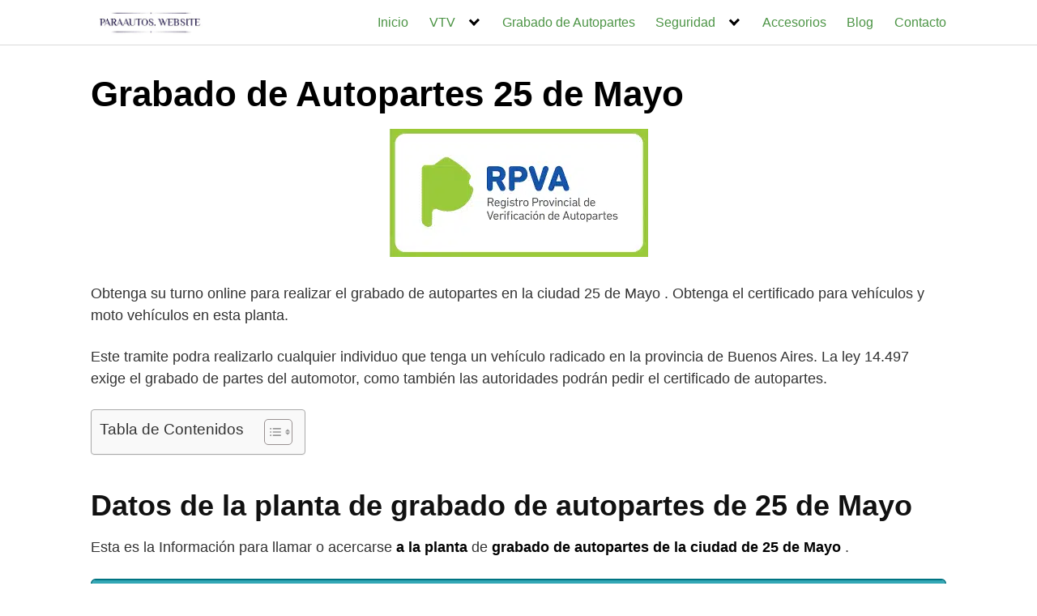

--- FILE ---
content_type: text/html; charset=UTF-8
request_url: https://www.paraautos.website/grabado-de-autopartes-buenos-aires/25-de-mayo/
body_size: 25929
content:
<!DOCTYPE html><html lang="es"><head><script data-no-optimize="1">var litespeed_docref=sessionStorage.getItem("litespeed_docref");litespeed_docref&&(Object.defineProperty(document,"referrer",{get:function(){return litespeed_docref}}),sessionStorage.removeItem("litespeed_docref"));</script> <meta charset="UTF-8"><meta name="viewport" content="width=device-width, initial-scale=1"><link rel="profile" href="https://gmpg.org/xfn/11"><meta name='robots' content='index, follow, max-image-preview:large, max-snippet:-1, max-video-preview:-1' /><style>img:is([sizes="auto" i], [sizes^="auto," i]) { contain-intrinsic-size: 3000px 1500px }</style><title>Turno Grabado de Autopartes 25 de Mayo  2026 RPVA</title><meta name="description" content="Solicita tu turno online para el grabado de autopartes en 25 de Mayo  ✔️ Horario, teléfono y ubicación de la planta de grabado de 25 de Mayo  ✔️ Turno Online" /><link rel="canonical" href="https://www.paraautos.website/grabado-de-autopartes-buenos-aires/25-de-mayo/" /><meta property="og:locale" content="es_ES" /><meta property="og:type" content="article" /><meta property="og:title" content="Turno Grabado de Autopartes 25 de Mayo  2026 RPVA" /><meta property="og:description" content="Solicita tu turno online para el grabado de autopartes en 25 de Mayo  ✔️ Horario, teléfono y ubicación de la planta de grabado de 25 de Mayo  ✔️ Turno Online" /><meta property="og:url" content="https://www.paraautos.website/grabado-de-autopartes-buenos-aires/25-de-mayo/" /><meta property="og:site_name" content="Para Autos" /><meta property="article:published_time" content="2021-08-21T13:49:19+00:00" /><meta property="article:modified_time" content="2021-08-26T22:13:07+00:00" /><meta property="og:image" content="https://www.paraautos.website/wp-content/uploads/2021/08/grabado-de-autopartes-25-de-Mayo-1-1.png" /><meta property="og:image:width" content="319" /><meta property="og:image:height" content="158" /><meta property="og:image:type" content="image/png" /><meta name="author" content="Para Autos" /><meta name="twitter:card" content="summary_large_image" /><meta name="twitter:label1" content="Escrito por" /><meta name="twitter:data1" content="Para Autos" /><meta name="twitter:label2" content="Tiempo de lectura" /><meta name="twitter:data2" content="3 minutos" /> <script type="application/ld+json" class="yoast-schema-graph">{"@context":"https://schema.org","@graph":[{"@type":"Article","@id":"https://www.paraautos.website/grabado-de-autopartes-buenos-aires/25-de-mayo/#article","isPartOf":{"@id":"https://www.paraautos.website/grabado-de-autopartes-buenos-aires/25-de-mayo/"},"author":{"name":"Para Autos","@id":"https://www.paraautos.website/#/schema/person/8cbc456d487a60338ca9c6262a84a65b"},"headline":"Grabado de Autopartes 25 de Mayo ","datePublished":"2021-08-21T13:49:19+00:00","dateModified":"2021-08-26T22:13:07+00:00","mainEntityOfPage":{"@id":"https://www.paraautos.website/grabado-de-autopartes-buenos-aires/25-de-mayo/"},"wordCount":563,"publisher":{"@id":"https://www.paraautos.website/#organization"},"image":{"@id":"https://www.paraautos.website/grabado-de-autopartes-buenos-aires/25-de-mayo/#primaryimage"},"thumbnailUrl":"https://www.paraautos.website/wp-content/uploads/2021/08/grabado-de-autopartes-25-de-Mayo-1-1.png","articleSection":["grabado de autopartes buenos aires"],"inLanguage":"es"},{"@type":"WebPage","@id":"https://www.paraautos.website/grabado-de-autopartes-buenos-aires/25-de-mayo/","url":"https://www.paraautos.website/grabado-de-autopartes-buenos-aires/25-de-mayo/","name":"Turno Grabado de Autopartes 25 de Mayo  2026 RPVA","isPartOf":{"@id":"https://www.paraautos.website/#website"},"primaryImageOfPage":{"@id":"https://www.paraautos.website/grabado-de-autopartes-buenos-aires/25-de-mayo/#primaryimage"},"image":{"@id":"https://www.paraautos.website/grabado-de-autopartes-buenos-aires/25-de-mayo/#primaryimage"},"thumbnailUrl":"https://www.paraautos.website/wp-content/uploads/2021/08/grabado-de-autopartes-25-de-Mayo-1-1.png","datePublished":"2021-08-21T13:49:19+00:00","dateModified":"2021-08-26T22:13:07+00:00","description":"Solicita tu turno online para el grabado de autopartes en 25 de Mayo  ✔️ Horario, teléfono y ubicación de la planta de grabado de 25 de Mayo  ✔️ Turno Online","breadcrumb":{"@id":"https://www.paraautos.website/grabado-de-autopartes-buenos-aires/25-de-mayo/#breadcrumb"},"inLanguage":"es","potentialAction":[{"@type":"ReadAction","target":["https://www.paraautos.website/grabado-de-autopartes-buenos-aires/25-de-mayo/"]}]},{"@type":"ImageObject","inLanguage":"es","@id":"https://www.paraautos.website/grabado-de-autopartes-buenos-aires/25-de-mayo/#primaryimage","url":"https://www.paraautos.website/wp-content/uploads/2021/08/grabado-de-autopartes-25-de-Mayo-1-1.png","contentUrl":"https://www.paraautos.website/wp-content/uploads/2021/08/grabado-de-autopartes-25-de-Mayo-1-1.png","width":319,"height":158,"caption":"grabado de autopartes 25 de Mayo "},{"@type":"BreadcrumbList","@id":"https://www.paraautos.website/grabado-de-autopartes-buenos-aires/25-de-mayo/#breadcrumb","itemListElement":[{"@type":"ListItem","position":1,"name":"Home","item":"https://www.paraautos.website/"},{"@type":"ListItem","position":2,"name":"Grabado de Autopartes 25 de Mayo "}]},{"@type":"WebSite","@id":"https://www.paraautos.website/#website","url":"https://www.paraautos.website/","name":"Para Autos","description":"Tienda de accesorios para coches","publisher":{"@id":"https://www.paraautos.website/#organization"},"potentialAction":[{"@type":"SearchAction","target":{"@type":"EntryPoint","urlTemplate":"https://www.paraautos.website/?s={search_term_string}"},"query-input":{"@type":"PropertyValueSpecification","valueRequired":true,"valueName":"search_term_string"}}],"inLanguage":"es"},{"@type":"Organization","@id":"https://www.paraautos.website/#organization","name":"Para Autos","url":"https://www.paraautos.website/","logo":{"@type":"ImageObject","inLanguage":"es","@id":"https://www.paraautos.website/#/schema/logo/image/","url":"https://www.paraautos.website/wp-content/uploads/2021/04/cropped-horizontal_on_white_by_logaster-1.png","contentUrl":"https://www.paraautos.website/wp-content/uploads/2021/04/cropped-horizontal_on_white_by_logaster-1.png","width":330,"height":66,"caption":"Para Autos"},"image":{"@id":"https://www.paraautos.website/#/schema/logo/image/"}},{"@type":"Person","@id":"https://www.paraautos.website/#/schema/person/8cbc456d487a60338ca9c6262a84a65b","name":"Para Autos","image":{"@type":"ImageObject","inLanguage":"es","@id":"https://www.paraautos.website/#/schema/person/image/","url":"https://www.paraautos.website/wp-content/litespeed/avatar/d0de6f51f9460f203b051c51ae0a7fcd.jpg?ver=1768422879","contentUrl":"https://www.paraautos.website/wp-content/litespeed/avatar/d0de6f51f9460f203b051c51ae0a7fcd.jpg?ver=1768422879","caption":"Para Autos"}}]}</script> <link rel='dns-prefetch' href='//fonts.googleapis.com' /><link rel="alternate" type="application/rss+xml" title="Para Autos &raquo; Feed" href="https://www.paraautos.website/feed/" /><link rel="alternate" type="application/rss+xml" title="Para Autos &raquo; Feed de los comentarios" href="https://www.paraautos.website/comments/feed/" /><style id="litespeed-ccss">.pt-cv-overlaygrid.overlay2.layout1 .pt-cv-content-item:first-child{grid-area:1/1/3!important}.pt-cv-overlaygrid.overlay2.layout2 .pt-cv-content-item:first-child{grid-area:1/1/4!important}.pt-cv-overlaygrid.overlay2.layout3 .pt-cv-content-item:first-child{grid-area:1/1/5!important}ul{box-sizing:border-box}.entry-content{counter-reset:footnotes}:root{--wp--preset--font-size--normal:16px;--wp--preset--font-size--huge:42px}.screen-reader-text{border:0;clip-path:inset(50%);height:1px;margin:-1px;overflow:hidden;padding:0;position:absolute;width:1px;word-wrap:normal!important}:root{--wp--preset--aspect-ratio--square:1;--wp--preset--aspect-ratio--4-3:4/3;--wp--preset--aspect-ratio--3-4:3/4;--wp--preset--aspect-ratio--3-2:3/2;--wp--preset--aspect-ratio--2-3:2/3;--wp--preset--aspect-ratio--16-9:16/9;--wp--preset--aspect-ratio--9-16:9/16;--wp--preset--color--black:#000000;--wp--preset--color--cyan-bluish-gray:#abb8c3;--wp--preset--color--white:#ffffff;--wp--preset--color--pale-pink:#f78da7;--wp--preset--color--vivid-red:#cf2e2e;--wp--preset--color--luminous-vivid-orange:#ff6900;--wp--preset--color--luminous-vivid-amber:#fcb900;--wp--preset--color--light-green-cyan:#7bdcb5;--wp--preset--color--vivid-green-cyan:#00d084;--wp--preset--color--pale-cyan-blue:#8ed1fc;--wp--preset--color--vivid-cyan-blue:#0693e3;--wp--preset--color--vivid-purple:#9b51e0;--wp--preset--gradient--vivid-cyan-blue-to-vivid-purple:linear-gradient(135deg,rgba(6,147,227,1) 0%,rgb(155,81,224) 100%);--wp--preset--gradient--light-green-cyan-to-vivid-green-cyan:linear-gradient(135deg,rgb(122,220,180) 0%,rgb(0,208,130) 100%);--wp--preset--gradient--luminous-vivid-amber-to-luminous-vivid-orange:linear-gradient(135deg,rgba(252,185,0,1) 0%,rgba(255,105,0,1) 100%);--wp--preset--gradient--luminous-vivid-orange-to-vivid-red:linear-gradient(135deg,rgba(255,105,0,1) 0%,rgb(207,46,46) 100%);--wp--preset--gradient--very-light-gray-to-cyan-bluish-gray:linear-gradient(135deg,rgb(238,238,238) 0%,rgb(169,184,195) 100%);--wp--preset--gradient--cool-to-warm-spectrum:linear-gradient(135deg,rgb(74,234,220) 0%,rgb(151,120,209) 20%,rgb(207,42,186) 40%,rgb(238,44,130) 60%,rgb(251,105,98) 80%,rgb(254,248,76) 100%);--wp--preset--gradient--blush-light-purple:linear-gradient(135deg,rgb(255,206,236) 0%,rgb(152,150,240) 100%);--wp--preset--gradient--blush-bordeaux:linear-gradient(135deg,rgb(254,205,165) 0%,rgb(254,45,45) 50%,rgb(107,0,62) 100%);--wp--preset--gradient--luminous-dusk:linear-gradient(135deg,rgb(255,203,112) 0%,rgb(199,81,192) 50%,rgb(65,88,208) 100%);--wp--preset--gradient--pale-ocean:linear-gradient(135deg,rgb(255,245,203) 0%,rgb(182,227,212) 50%,rgb(51,167,181) 100%);--wp--preset--gradient--electric-grass:linear-gradient(135deg,rgb(202,248,128) 0%,rgb(113,206,126) 100%);--wp--preset--gradient--midnight:linear-gradient(135deg,rgb(2,3,129) 0%,rgb(40,116,252) 100%);--wp--preset--font-size--small:13px;--wp--preset--font-size--medium:20px;--wp--preset--font-size--large:36px;--wp--preset--font-size--x-large:42px;--wp--preset--spacing--20:0.44rem;--wp--preset--spacing--30:0.67rem;--wp--preset--spacing--40:1rem;--wp--preset--spacing--50:1.5rem;--wp--preset--spacing--60:2.25rem;--wp--preset--spacing--70:3.38rem;--wp--preset--spacing--80:5.06rem;--wp--preset--shadow--natural:6px 6px 9px rgba(0, 0, 0, 0.2);--wp--preset--shadow--deep:12px 12px 50px rgba(0, 0, 0, 0.4);--wp--preset--shadow--sharp:6px 6px 0px rgba(0, 0, 0, 0.2);--wp--preset--shadow--outlined:6px 6px 0px -3px rgba(255, 255, 255, 1), 6px 6px rgba(0, 0, 0, 1);--wp--preset--shadow--crisp:6px 6px 0px rgba(0, 0, 0, 1)}#cookie-notice *{-webkit-box-sizing:border-box;-moz-box-sizing:border-box;box-sizing:border-box}#cookie-notice .cookie-notice-container{display:block}#cookie-notice.cookie-notice-hidden .cookie-notice-container{display:none}.cookie-notice-container{padding:15px 30px;text-align:center;width:100%;z-index:2}.cn-close-icon{position:absolute;right:15px;top:50%;margin:-10px 0 0 0;width:15px;height:15px;opacity:.5;padding:10px;border:none;outline:none;background:none;box-shadow:none}.cn-close-icon:before,.cn-close-icon:after{position:absolute;content:" ";height:15px;width:2px;top:3px;background-color:rgb(128 128 128)}.cn-close-icon:before{transform:rotate(45deg)}.cn-close-icon:after{transform:rotate(-45deg)}#cookie-notice .cn-button{margin:0 0 0 10px;display:inline-block}#cookie-notice .cn-button:not(.cn-button-custom){font-family:-apple-system,BlinkMacSystemFont,Arial,Roboto,"Helvetica Neue",sans-serif;font-weight:400;font-size:13px;letter-spacing:.25px;line-height:20px;margin:0 0 0 10px;text-align:center;text-transform:none;display:inline-block;touch-action:manipulation;white-space:nowrap;outline:none;box-shadow:none;text-shadow:none;border:none;-webkit-border-radius:3px;-moz-border-radius:3px;border-radius:3px;text-decoration:none;padding:8.5px 10px;line-height:1;color:inherit}.cn-text-container{margin:0 0 6px 0}.cn-text-container,.cn-buttons-container{display:inline-block}@media all and (max-width:900px){.cookie-notice-container #cn-notice-text{display:block}.cookie-notice-container #cn-notice-buttons{display:block}#cookie-notice .cn-button{margin:0 5px 5px 5px}}@media all and (max-width:480px){.cookie-notice-container{padding:15px 25px}}#ez-toc-container{background:#f9f9f9;border:1px solid #aaa;border-radius:4px;-webkit-box-shadow:0 1px 1px rgb(0 0 0/.05);box-shadow:0 1px 1px rgb(0 0 0/.05);display:table;margin-bottom:1em;padding:10px 20px 10px 10px;position:relative;width:auto}#ez-toc-container ul ul{margin-left:1.5em}#ez-toc-container li,#ez-toc-container ul{padding:0}#ez-toc-container li,#ez-toc-container ul,#ez-toc-container ul li{background:0 0;list-style:none;line-height:1.6;margin:0;overflow:hidden;z-index:1}#ez-toc-container .ez-toc-title{text-align:left;line-height:1.45;margin:0;padding:0}.ez-toc-title-container{display:table;width:100%}.ez-toc-title,.ez-toc-title-toggle{display:inline;text-align:left;vertical-align:middle}.ez-toc-btn{display:inline-block;font-weight:400}#ez-toc-container a{color:#444;box-shadow:none;text-decoration:none;text-shadow:none;display:inline-flex;align-items:stretch;flex-wrap:nowrap}#ez-toc-container a:visited{color:#9f9f9f}#ez-toc-container a.ez-toc-toggle{display:flex;align-items:center}.ez-toc-btn{padding:6px 12px;margin-bottom:0;font-size:14px;line-height:1.428571429;text-align:center;white-space:nowrap;vertical-align:middle;background-image:none;border:1px solid #fff0;border-radius:4px}.ez-toc-btn-default{color:#333;background-color:#fff;-webkit-box-shadow:inset 0 1px 0 rgb(255 255 255/.15),0 1px 1px rgb(0 0 0/.075);box-shadow:inset 0 1px 0 rgb(255 255 255/.15),0 1px 1px rgb(0 0 0/.075);text-shadow:0 1px 0#fff;background-image:-webkit-gradient(linear,left 0,left 100%,from(#fff),to(#e0e0e0));background-image:-webkit-linear-gradient(top,#fff 0,#e0e0e0 100%);background-image:-moz-linear-gradient(top,#fff 0,#e0e0e0 100%);background-image:linear-gradient(to bottom,#fff 0,#e0e0e0 100%);background-repeat:repeat-x;border-color:#ccc}.ez-toc-btn-xs{padding:5px 10px;font-size:12px;line-height:1.5;border-radius:3px}.ez-toc-btn-xs{padding:1px 5px}.ez-toc-pull-right{float:right!important;margin-left:10px}#ez-toc-container .ez-toc-js-icon-con{position:relative;display:initial}#ez-toc-container .ez-toc-js-icon-con{float:right;position:relative;font-size:16px;padding:0;border:1px solid #999191;border-radius:5px;left:10px;width:35px}div#ez-toc-container .ez-toc-title{display:initial}#ez-toc-container a.ez-toc-toggle{color:#444;background:inherit;border:inherit}#ez-toc-container .eztoc-toggle-hide-by-default,.eztoc-hide{display:none}.ez-toc-icon-toggle-span{display:flex;align-items:center;width:35px;height:30px;justify-content:center;direction:ltr}div#ez-toc-container .ez-toc-title{font-size:120%}div#ez-toc-container .ez-toc-title{font-weight:500}div#ez-toc-container ul li,div#ez-toc-container ul li a{font-size:95%}div#ez-toc-container ul li,div#ez-toc-container ul li a{font-weight:500}div#ez-toc-container nav ul ul li{font-size:90%}.ez-toc-container-direction{direction:ltr}.ez-toc-counter ul{direction:ltr;counter-reset:item}.ez-toc-counter nav ul li a::before{content:counter(item,disc)"  ";margin-right:.2em;counter-increment:item;flex-grow:0;flex-shrink:0;float:left}html{box-sizing:border-box}*,*:before,*:after{box-sizing:inherit}*{margin:0;padding:0;-webkit-overflow-scrolling:touch}iframe,img,svg{vertical-align:middle;max-width:100%}img{height:auto}strong{font-weight:700;color:#000}html{font-size:16px;-ms-overflow-style:scrollbar}body{font-family:-apple-system,BlinkMacSystemFont,"Segoe UI",Roboto,"Helvetica Neue",Arial,sans-serif,"Apple Color Emoji","Segoe UI Emoji","Segoe UI Symbol";font-size:1rem;color:#333;line-height:1.5;word-wrap:break-word;overflow-x:hidden;background-color:#fff}button{font-family:inherit;font-size:inherit;line-height:inherit}.flex{box-sizing:border-box;display:flex;flex:0 1 auto;flex-direction:row;flex-wrap:wrap}a{color:#0275d8}h1,h2,h3{font-family:-apple-system,BlinkMacSystemFont,"Segoe UI",Roboto,"Helvetica Neue",Arial,sans-serif,"Apple Color Emoji","Segoe UI Emoji","Segoe UI Symbol";font-weight:700;line-height:1.25;color:#111;text-rendering:optimizeLegibility;margin-bottom:1rem;margin-top:2.5rem;text-decoration:none}.title{font-family:-apple-system,BlinkMacSystemFont,"Segoe UI",Roboto,"Helvetica Neue",Arial,sans-serif,"Apple Color Emoji","Segoe UI Emoji","Segoe UI Symbol"}h1{font-size:3rem}h2{font-size:2.25rem}h3{font-size:1.75rem;margin-bottom:.25rem}p,ul{margin-bottom:1.5rem;font-size:1.125rem}ul{padding-left:2rem}ul li{margin-bottom:1rem}.container{max-width:100%;width:48rem;margin:0 auto;padding:0 1rem}.site-header{min-height:56px;padding:0;color:#000;font-family:-apple-system,BlinkMacSystemFont,"Segoe UI",Roboto,"Helvetica Neue",Arial,sans-serif,"Apple Color Emoji","Segoe UI Emoji","Segoe UI Symbol";font-size:1rem;background-color:#fff;border-bottom:1px solid #dbdbdb;display:flex;align-items:center;position:relative}.site-header .header-inner{justify-content:space-between}.site-header .container{display:flex;align-items:center;padding:0 1rem}.site-header a{color:#000;display:block;text-decoration:none;line-height:1}.site-logo{margin-right:1rem;font-size:1.25rem;padding:.5rem 0}.site-logo img{max-width:150px}.site-logo{display:inline-block}.site-nav-trigger{position:relative;display:block;width:24px;height:24px;overflow:hidden;white-space:nowrap;color:#fff0;z-index:3}.site-nav-trigger span{position:absolute;top:50%;right:0;display:inline-block;height:3px;width:24px;background:#000}.site-nav-trigger span:before,.site-nav-trigger span:after{content:"";height:3px;width:24px;background:#000;position:absolute;backface-visibility:hidden;right:0}.site-nav-trigger span:before{top:-6px}.site-nav-trigger span:after{top:6px}.site-overlay{display:none}@media (min-width:1040px){.site-header{margin-bottom:0rem}}@media (max-width:1040px){.site-header.with-header{min-height:0;border:none}.site-header.with-header .site-logo{width:100%;text-align:center}}.section-inner{margin-left:auto;margin-right:auto;max-width:120rem;width:calc(100% - 4rem)}.nav-toggle.orbitalMenu-fixed{position:fixed;bottom:4rem;right:1.5rem;width:64px;height:64px;top:unset;z-index:100;background:#fff;border-radius:50%;box-shadow:0 5px 10px 0 rgb(0 0 0/.5)}.nav-toggle.orbitalMenu-fixed .toggle-inner{height:auto}.orbitalMenu-fixed .site-nav-trigger span{height:5px;top:10px}.orbitalMenu-fixed .site-nav-trigger span:before{top:-8px;height:5px}.orbitalMenu-fixed .site-nav-trigger span:after{top:8px;height:5px}.orbitalMenu-fixed .toggle-text{display:none}.orbitalMenu-fixed .site-nav-trigger{width:24px}.reset-list-style,.reset-list-style ul{list-style:none;margin:0;padding:0}.toggle{-moz-appearance:none;-webkit-appearance:none;color:inherit;font-family:inherit;position:relative;-webkit-touch-callout:none;text-align:inherit}button.toggle{background:none;border:none;box-shadow:none;border-radius:0;font-size:inherit;font-weight:400;letter-spacing:inherit;padding:0;text-transform:none}.header-navigation-wrapper{display:none}.header-inner .toggle{align-items:center;display:flex;overflow:visible;padding:0 1.25rem}.toggle-inner{display:flex;justify-content:center;height:2.3rem;position:relative}.toggle-inner .toggle-text{color:#6d6d6d;font-size:1rem;font-weight:600;position:absolute;top:60%;width:auto;white-space:nowrap;word-break:break-all}.nav-toggle{position:absolute;bottom:0;right:0;top:0}.primary-menu-wrapper{display:none}ul.primary-menu{display:flex;flex-wrap:wrap;justify-content:flex-end;margin:-.8rem 0 0-1.6rem}.primary-menu .icon{display:block;height:.7rem;position:absolute;transform:rotate(-45deg);width:1.3rem}.primary-menu .icon::before,.primary-menu .icon::after{content:"";display:block;background-color:currentColor;position:absolute;bottom:calc(50% - 0.1rem);left:0}.primary-menu .icon::before{height:.6rem;width:.2rem}.primary-menu .icon::after{height:.2rem;width:.6rem}.primary-menu li{position:relative;margin-bottom:0}.primary-menu>li{margin:.8rem 0 0 1.6rem}.primary-menu>li.menu-item-has-children>a{padding-right:2rem}.primary-menu>li>.icon{right:-.5rem;top:calc(50% - 0.6rem)}.primary-menu a{color:inherit;display:block;line-height:1.25rem;font-size:1rem;text-decoration:none;word-break:normal;word-wrap:normal}.primary-menu ul{background:#fff;border-radius:.4rem;color:#000;font-size:1.7rem;opacity:0;padding:1rem 0;position:absolute;right:9999rem;top:calc(100% + 2rem);transform:translateY(.6rem);width:15rem;z-index:2001;border:1px solid grey}.primary-menu ul::before,.primary-menu ul::after{content:"";display:block;position:absolute;bottom:100%}.primary-menu ul::before{height:2rem;left:0;right:0}.primary-menu ul::after{border:.8rem solid #fff0;border-bottom-color:#000;right:1.8rem}.primary-menu ul a{background:#fff0;border:none;color:inherit;display:block;padding:.5rem 1.35rem;width:100%}@media (any-pointer:coarse){.primary-menu>li.menu-item-has-children>a{padding-right:0;margin-right:2rem}}.menu-modal{background:#fff;display:none;opacity:0;overflow-y:auto;overflow-x:hidden;position:fixed;bottom:0;left:-99999rem;right:99999rem;top:0;z-index:9999}.menu-modal-inner{background:#fff;display:flex;justify-content:stretch;overflow:auto;-ms-overflow-style:auto;width:100%}.menu-wrapper{display:flex;flex-direction:column;justify-content:space-between;position:relative}button.close-nav-toggle{align-items:center;display:flex;font-size:1.15rem;font-weight:500;justify-content:flex-end;padding:1.4rem 0;width:100%}button.close-nav-toggle .toggle-text{margin-right:1.6rem}.menu-modal .menu-top{flex-shrink:0}.modal-menu{position:relative;left:calc(50% - 50vw);width:100vw}.modal-menu li{border-color:#dedfdf;border-style:solid;border-width:.1rem 0 0 0;display:flex;flex-wrap:wrap;line-height:1;justify-content:flex-start;margin:0}.modal-menu>li>.ancestor-wrapper>a{font-size:1rem;font-weight:700;letter-spacing:-.0375em}.modal-menu>li:last-child{border-bottom-width:.1rem}.modal-menu .ancestor-wrapper{display:flex;justify-content:space-between;width:100%}.modal-menu a{display:block;padding:1.35rem 1.5rem;text-decoration:none;width:100%;color:#000;-webkit-hyphens:auto;-moz-hyphens:auto;-ms-hyphens:auto;hyphens:auto;overflow-wrap:break-word;word-wrap:break-word;word-break:break-word}button.sub-menu-toggle{border-left:.1rem solid #dedfdf;flex-shrink:0;margin:1rem 0;padding:0 .75rem}button.sub-menu-toggle svg{height:.6rem;width:1.15rem}.modal-menu ul{display:none;margin:0;width:100%}.modal-menu ul li{border-left-width:1rem}.modal-menu ul li a{color:inherit;font-weight:500}.menu-wrapper .menu-item{position:relative}.mobile-menu{display:block}@media (min-width:700px){.toggle-inner .toggle-text{font-size:1rem}.nav-toggle{right:2rem}button.close-nav-toggle{font-size:1.3rem;padding:1.75rem 0}button.close-nav-toggle .toggle-text{margin-right:2.1rem}.modal-menu{left:auto;width:100%}.modal-menu ul li{border-left-color:#fff0}.modal-menu>li>.ancestor-wrapper>button.sub-menu-toggle{padding:0 1.5rem}.modal-menu>li>.ancestor-wrapper>button.sub-menu-toggle svg{height:1.15rem;width:1.15rem}}@media (min-width:1000px){.header-navigation-wrapper{align-items:center;display:flex}.primary-menu-wrapper{display:block;width:100%}.mobile-nav-toggle{display:none!important}.header-inner .toggle{height:4.4rem;padding:0 3rem;position:relative;bottom:auto;left:auto;right:auto;top:auto;width:auto}.toggle-inner{position:static}.toggle-inner .toggle-text{left:0;right:0;text-align:center;top:calc(100% - 0.3rem);width:auto}.menu-modal.cover-modal{background:#fff0}.menu-wrapper.section-inner{width:calc(100% - 8rem)}.menu-modal-inner{box-shadow:0 0 2rem 0 rgb(0 0 0/.1);opacity:0;padding:0;transform:translateX(20rem);width:50rem}.mobile-menu{display:none}}.layout-menu-orbital .menu-modal{max-height:400px;width:200px}.layout-menu-orbital .section-inner{max-width:unset!important;width:100%}.layout-menu-orbital .modal-menu{left:unset!important;width:unset!important}.layout-menu-orbital .close-nav-toggle{display:none}.layout-menu-orbital .modal-menu a{display:block;padding:1rem;text-decoration:none;width:100%}.layout-menu-orbital .menu-wrapper .menu-item{transform:unset!important}.default-header{width:100%;padding:2rem 0;padding-bottom:0}.default-header .title{position:relative;font-weight:700;color:#000;font-size:2.75rem;margin-top:0;margin-bottom:0}.default-header .container{position:relative}.screen-reader-text{clip:rect(1px,1px,1px,1px);position:absolute!important;height:1px;width:1px;overflow:hidden}.site-main{padding-bottom:2rem}#content-wrapper{padding:1rem;background-color:#fff}.entry-content{flex-basis:100%;max-width:100%}.post-thumbnail{margin-bottom:2rem;text-align:center}@media (max-width:48rem){.post-thumbnail{margin:0-1rem 2rem -1rem}}.no-sidebar .entry-content{flex-basis:100%;max-width:100%}.entry-content{max-width:100%;position:relative}.banner{max-width:100%;width:100%;margin:1rem auto 25px auto;padding:0;text-align:center;display:block;clear:both}.banner>div{margin:0 auto}.banner .center{text-align:center;margin:0 auto}.banner .fluid{width:100%}@media (max-width:48rem){.desktop{display:none}}@media (min-width:48rem){.mobile{display:none}}@media (min-width:48rem){.container{width:68rem}.entry-content{max-width:70.5%;flex-basis:70.5%}}a{color:#81d742}.site-header{background-color:#fff}.site-header a{color:#4c9445}h1,h2,h3,.title{font-family:"Raleway",sans-serif;font-weight:700}body,.site-header{font-family:"Esteban",sans-serif;font-weight:400}.site-logo a{font-family:"Raleway",sans-serif;font-weight:300}body.custom-background{background-color:#fff}.su-u-clearfix::after{content:"";display:table;clear:both}.su-u-trim>:first-child{margin-top:0}.su-u-trim>:last-child{margin-bottom:0}.su-box{margin:0 0 1.5em;border-width:2px;border-style:solid}.su-box-title{display:block;padding:.5em 1em;font-weight:700;font-size:1.1em}.su-box-content{background-color:#fff;color:#444;padding:1em}.su-row{margin-bottom:1.5em}.su-row::after{display:table;clear:both;content:""}.su-row .su-column{display:block;float:left;box-sizing:border-box;margin:0 0 0 4%}.su-row .su-column:first-child{margin-left:0}.su-row .su-column-size-1-2{width:48%}.su-row .su-column iframe{max-width:100%}@media only screen and (max-width:767px){.su-row .su-column{float:none;width:100%;margin:0}.su-row .su-column+.su-column{margin:1.5rem 0 0}}</style><link rel="preload" data-asynced="1" data-optimized="2" as="style" onload="this.onload=null;this.rel='stylesheet'" href="https://www.paraautos.website/wp-content/litespeed/css/5fce9164b9606c732433a12751773287.css?ver=8dd5e" /><script data-optimized="1" type="litespeed/javascript" data-src="https://www.paraautos.website/wp-content/plugins/litespeed-cache/assets/js/css_async.min.js"></script> <style id='classic-theme-styles-inline-css' type='text/css'>/*! This file is auto-generated */
.wp-block-button__link{color:#fff;background-color:#32373c;border-radius:9999px;box-shadow:none;text-decoration:none;padding:calc(.667em + 2px) calc(1.333em + 2px);font-size:1.125em}.wp-block-file__button{background:#32373c;color:#fff;text-decoration:none}</style><style id='global-styles-inline-css' type='text/css'>:root{--wp--preset--aspect-ratio--square: 1;--wp--preset--aspect-ratio--4-3: 4/3;--wp--preset--aspect-ratio--3-4: 3/4;--wp--preset--aspect-ratio--3-2: 3/2;--wp--preset--aspect-ratio--2-3: 2/3;--wp--preset--aspect-ratio--16-9: 16/9;--wp--preset--aspect-ratio--9-16: 9/16;--wp--preset--color--black: #000000;--wp--preset--color--cyan-bluish-gray: #abb8c3;--wp--preset--color--white: #ffffff;--wp--preset--color--pale-pink: #f78da7;--wp--preset--color--vivid-red: #cf2e2e;--wp--preset--color--luminous-vivid-orange: #ff6900;--wp--preset--color--luminous-vivid-amber: #fcb900;--wp--preset--color--light-green-cyan: #7bdcb5;--wp--preset--color--vivid-green-cyan: #00d084;--wp--preset--color--pale-cyan-blue: #8ed1fc;--wp--preset--color--vivid-cyan-blue: #0693e3;--wp--preset--color--vivid-purple: #9b51e0;--wp--preset--gradient--vivid-cyan-blue-to-vivid-purple: linear-gradient(135deg,rgba(6,147,227,1) 0%,rgb(155,81,224) 100%);--wp--preset--gradient--light-green-cyan-to-vivid-green-cyan: linear-gradient(135deg,rgb(122,220,180) 0%,rgb(0,208,130) 100%);--wp--preset--gradient--luminous-vivid-amber-to-luminous-vivid-orange: linear-gradient(135deg,rgba(252,185,0,1) 0%,rgba(255,105,0,1) 100%);--wp--preset--gradient--luminous-vivid-orange-to-vivid-red: linear-gradient(135deg,rgba(255,105,0,1) 0%,rgb(207,46,46) 100%);--wp--preset--gradient--very-light-gray-to-cyan-bluish-gray: linear-gradient(135deg,rgb(238,238,238) 0%,rgb(169,184,195) 100%);--wp--preset--gradient--cool-to-warm-spectrum: linear-gradient(135deg,rgb(74,234,220) 0%,rgb(151,120,209) 20%,rgb(207,42,186) 40%,rgb(238,44,130) 60%,rgb(251,105,98) 80%,rgb(254,248,76) 100%);--wp--preset--gradient--blush-light-purple: linear-gradient(135deg,rgb(255,206,236) 0%,rgb(152,150,240) 100%);--wp--preset--gradient--blush-bordeaux: linear-gradient(135deg,rgb(254,205,165) 0%,rgb(254,45,45) 50%,rgb(107,0,62) 100%);--wp--preset--gradient--luminous-dusk: linear-gradient(135deg,rgb(255,203,112) 0%,rgb(199,81,192) 50%,rgb(65,88,208) 100%);--wp--preset--gradient--pale-ocean: linear-gradient(135deg,rgb(255,245,203) 0%,rgb(182,227,212) 50%,rgb(51,167,181) 100%);--wp--preset--gradient--electric-grass: linear-gradient(135deg,rgb(202,248,128) 0%,rgb(113,206,126) 100%);--wp--preset--gradient--midnight: linear-gradient(135deg,rgb(2,3,129) 0%,rgb(40,116,252) 100%);--wp--preset--font-size--small: 13px;--wp--preset--font-size--medium: 20px;--wp--preset--font-size--large: 36px;--wp--preset--font-size--x-large: 42px;--wp--preset--spacing--20: 0.44rem;--wp--preset--spacing--30: 0.67rem;--wp--preset--spacing--40: 1rem;--wp--preset--spacing--50: 1.5rem;--wp--preset--spacing--60: 2.25rem;--wp--preset--spacing--70: 3.38rem;--wp--preset--spacing--80: 5.06rem;--wp--preset--shadow--natural: 6px 6px 9px rgba(0, 0, 0, 0.2);--wp--preset--shadow--deep: 12px 12px 50px rgba(0, 0, 0, 0.4);--wp--preset--shadow--sharp: 6px 6px 0px rgba(0, 0, 0, 0.2);--wp--preset--shadow--outlined: 6px 6px 0px -3px rgba(255, 255, 255, 1), 6px 6px rgba(0, 0, 0, 1);--wp--preset--shadow--crisp: 6px 6px 0px rgba(0, 0, 0, 1);}:where(.is-layout-flex){gap: 0.5em;}:where(.is-layout-grid){gap: 0.5em;}body .is-layout-flex{display: flex;}.is-layout-flex{flex-wrap: wrap;align-items: center;}.is-layout-flex > :is(*, div){margin: 0;}body .is-layout-grid{display: grid;}.is-layout-grid > :is(*, div){margin: 0;}:where(.wp-block-columns.is-layout-flex){gap: 2em;}:where(.wp-block-columns.is-layout-grid){gap: 2em;}:where(.wp-block-post-template.is-layout-flex){gap: 1.25em;}:where(.wp-block-post-template.is-layout-grid){gap: 1.25em;}.has-black-color{color: var(--wp--preset--color--black) !important;}.has-cyan-bluish-gray-color{color: var(--wp--preset--color--cyan-bluish-gray) !important;}.has-white-color{color: var(--wp--preset--color--white) !important;}.has-pale-pink-color{color: var(--wp--preset--color--pale-pink) !important;}.has-vivid-red-color{color: var(--wp--preset--color--vivid-red) !important;}.has-luminous-vivid-orange-color{color: var(--wp--preset--color--luminous-vivid-orange) !important;}.has-luminous-vivid-amber-color{color: var(--wp--preset--color--luminous-vivid-amber) !important;}.has-light-green-cyan-color{color: var(--wp--preset--color--light-green-cyan) !important;}.has-vivid-green-cyan-color{color: var(--wp--preset--color--vivid-green-cyan) !important;}.has-pale-cyan-blue-color{color: var(--wp--preset--color--pale-cyan-blue) !important;}.has-vivid-cyan-blue-color{color: var(--wp--preset--color--vivid-cyan-blue) !important;}.has-vivid-purple-color{color: var(--wp--preset--color--vivid-purple) !important;}.has-black-background-color{background-color: var(--wp--preset--color--black) !important;}.has-cyan-bluish-gray-background-color{background-color: var(--wp--preset--color--cyan-bluish-gray) !important;}.has-white-background-color{background-color: var(--wp--preset--color--white) !important;}.has-pale-pink-background-color{background-color: var(--wp--preset--color--pale-pink) !important;}.has-vivid-red-background-color{background-color: var(--wp--preset--color--vivid-red) !important;}.has-luminous-vivid-orange-background-color{background-color: var(--wp--preset--color--luminous-vivid-orange) !important;}.has-luminous-vivid-amber-background-color{background-color: var(--wp--preset--color--luminous-vivid-amber) !important;}.has-light-green-cyan-background-color{background-color: var(--wp--preset--color--light-green-cyan) !important;}.has-vivid-green-cyan-background-color{background-color: var(--wp--preset--color--vivid-green-cyan) !important;}.has-pale-cyan-blue-background-color{background-color: var(--wp--preset--color--pale-cyan-blue) !important;}.has-vivid-cyan-blue-background-color{background-color: var(--wp--preset--color--vivid-cyan-blue) !important;}.has-vivid-purple-background-color{background-color: var(--wp--preset--color--vivid-purple) !important;}.has-black-border-color{border-color: var(--wp--preset--color--black) !important;}.has-cyan-bluish-gray-border-color{border-color: var(--wp--preset--color--cyan-bluish-gray) !important;}.has-white-border-color{border-color: var(--wp--preset--color--white) !important;}.has-pale-pink-border-color{border-color: var(--wp--preset--color--pale-pink) !important;}.has-vivid-red-border-color{border-color: var(--wp--preset--color--vivid-red) !important;}.has-luminous-vivid-orange-border-color{border-color: var(--wp--preset--color--luminous-vivid-orange) !important;}.has-luminous-vivid-amber-border-color{border-color: var(--wp--preset--color--luminous-vivid-amber) !important;}.has-light-green-cyan-border-color{border-color: var(--wp--preset--color--light-green-cyan) !important;}.has-vivid-green-cyan-border-color{border-color: var(--wp--preset--color--vivid-green-cyan) !important;}.has-pale-cyan-blue-border-color{border-color: var(--wp--preset--color--pale-cyan-blue) !important;}.has-vivid-cyan-blue-border-color{border-color: var(--wp--preset--color--vivid-cyan-blue) !important;}.has-vivid-purple-border-color{border-color: var(--wp--preset--color--vivid-purple) !important;}.has-vivid-cyan-blue-to-vivid-purple-gradient-background{background: var(--wp--preset--gradient--vivid-cyan-blue-to-vivid-purple) !important;}.has-light-green-cyan-to-vivid-green-cyan-gradient-background{background: var(--wp--preset--gradient--light-green-cyan-to-vivid-green-cyan) !important;}.has-luminous-vivid-amber-to-luminous-vivid-orange-gradient-background{background: var(--wp--preset--gradient--luminous-vivid-amber-to-luminous-vivid-orange) !important;}.has-luminous-vivid-orange-to-vivid-red-gradient-background{background: var(--wp--preset--gradient--luminous-vivid-orange-to-vivid-red) !important;}.has-very-light-gray-to-cyan-bluish-gray-gradient-background{background: var(--wp--preset--gradient--very-light-gray-to-cyan-bluish-gray) !important;}.has-cool-to-warm-spectrum-gradient-background{background: var(--wp--preset--gradient--cool-to-warm-spectrum) !important;}.has-blush-light-purple-gradient-background{background: var(--wp--preset--gradient--blush-light-purple) !important;}.has-blush-bordeaux-gradient-background{background: var(--wp--preset--gradient--blush-bordeaux) !important;}.has-luminous-dusk-gradient-background{background: var(--wp--preset--gradient--luminous-dusk) !important;}.has-pale-ocean-gradient-background{background: var(--wp--preset--gradient--pale-ocean) !important;}.has-electric-grass-gradient-background{background: var(--wp--preset--gradient--electric-grass) !important;}.has-midnight-gradient-background{background: var(--wp--preset--gradient--midnight) !important;}.has-small-font-size{font-size: var(--wp--preset--font-size--small) !important;}.has-medium-font-size{font-size: var(--wp--preset--font-size--medium) !important;}.has-large-font-size{font-size: var(--wp--preset--font-size--large) !important;}.has-x-large-font-size{font-size: var(--wp--preset--font-size--x-large) !important;}
:where(.wp-block-post-template.is-layout-flex){gap: 1.25em;}:where(.wp-block-post-template.is-layout-grid){gap: 1.25em;}
:where(.wp-block-columns.is-layout-flex){gap: 2em;}:where(.wp-block-columns.is-layout-grid){gap: 2em;}
:root :where(.wp-block-pullquote){font-size: 1.5em;line-height: 1.6;}</style><style id='crp-style-rounded-thumbs-inline-css' type='text/css'>.crp_related.crp-rounded-thumbs a {
				width: 150px;
                height: 150px;
				text-decoration: none;
			}
			.crp_related.crp-rounded-thumbs img {
				max-width: 150px;
				margin: auto;
			}
			.crp_related.crp-rounded-thumbs .crp_title {
				width: 100%;
			}</style><style id='ez-toc-inline-css' type='text/css'>div#ez-toc-container .ez-toc-title {font-size: 120%;}div#ez-toc-container .ez-toc-title {font-weight: 500;}div#ez-toc-container ul li , div#ez-toc-container ul li a {font-size: 95%;}div#ez-toc-container ul li , div#ez-toc-container ul li a {font-weight: 500;}div#ez-toc-container nav ul ul li {font-size: 90%;}
.ez-toc-container-direction {direction: ltr;}.ez-toc-counter ul {direction: ltr;counter-reset: item ;}.ez-toc-counter nav ul li a::before {content: counter(item, disc) '  ';margin-right: .2em; counter-increment: item;flex-grow: 0;flex-shrink: 0;float: left; }.ez-toc-widget-direction {direction: ltr;}.ez-toc-widget-container ul {direction: ltr;counter-reset: item ;}.ez-toc-widget-container nav ul li a::before {content: counter(item, disc) '  ';margin-right: .2em; counter-increment: item;flex-grow: 0;flex-shrink: 0;float: left; }</style><link  rel='preload' as='style'   id='orbital-fonts-css' href='https://fonts.googleapis.com/css?family=Raleway%3A700%7CEsteban%3A400%7CRaleway%3A300&#038;subset=latin%2Clatin-ext&#038;display=swap' type='text/css' media='all' /><style id='orbital-style-inline-css' type='text/css'>.primary-menu li.menu-item-has-children:focus > ul, .primary-menu li.menu-item-has-children.focus > ul {
                    right: 0;
                    opacity: 1;
                    transform: translateY(0);
                    transition: opacity 0.15s linear, transform 0.15s linear;
                }</style> <script type="litespeed/javascript" data-src="https://www.paraautos.website/wp-includes/js/jquery/jquery.min.js" id="jquery-core-js"></script> <script id="cookie-notice-front-js-before" type="litespeed/javascript">var cnArgs={"ajaxUrl":"https:\/\/www.paraautos.website\/wp-admin\/admin-ajax.php","nonce":"a050648322","hideEffect":"fade","position":"bottom","onScroll":!1,"onScrollOffset":100,"onClick":!1,"cookieName":"cookie_notice_accepted","cookieTime":2592000,"cookieTimeRejected":2592000,"globalCookie":!1,"redirection":!1,"cache":!0,"revokeCookies":!1,"revokeCookiesOpt":"automatic"}</script> <link rel="EditURI" type="application/rsd+xml" title="RSD" href="https://www.paraautos.website/xmlrpc.php?rsd" /><link rel='shortlink' href='https://www.paraautos.website/?p=4864' /><style type="text/css">.aawp .aawp-tb__row--highlight{background-color:#ffffff;}.aawp .aawp-tb__row--highlight{color:#256aaf;}.aawp .aawp-tb__row--highlight a{color:#256aaf;}</style><style>@media(min-width: 48rem){

            .container {
                width: 68rem;
            }

            .entry-content {
                max-width: 70.5%;
                flex-basis: 70.5%;
            }

            .entry-aside {
                max-width: 29.5%;
                flex-basis: 29.5%;
                order: 0;
                -ms-flex-order: 0;

            }

        }


                a {
                color: #81d742;
            }

        

                .site-header {
                background-color: #ffffff;
            }

        
                .site-header a {
                color: #4c9445;
            }

            @media(min-width: 1040px){
                .site-navbar .menu-item-has-children:after {
                    border-color: #4c9445;
                }
            }</style><style>h1,h2,h3,h4,h5,h6, .title {
                font-family: 'Raleway', sans-serif;
                font-weight: 700;
            }
                    body, .site-header {
                font-family: 'Esteban' , sans-serif;
                font-weight: 400;
            }
                    .site-logo a {
                font-family: 'Raleway' , sans-serif;
                font-weight: 300;
            }</style> <script type="litespeed/javascript" data-src="https://www.googletagmanager.com/gtag/js?id=G-YCW69DXPJK"></script> <script type="litespeed/javascript">window.dataLayer=window.dataLayer||[];function gtag(){dataLayer.push(arguments)}
gtag('js',new Date());gtag('config','G-YCW69DXPJK')</script><script type="litespeed/javascript" data-src="https://pagead2.googlesyndication.com/pagead/js/adsbygoogle.js?client=ca-pub-2566372491967691"
     crossorigin="anonymous"></script><style type="text/css" id="custom-background-css">body.custom-background { background-color: #ffffff; }</style><link rel="icon" href="https://www.paraautos.website/wp-content/uploads/2019/08/cropped-images-2-3-32x32.png" sizes="32x32" /><link rel="icon" href="https://www.paraautos.website/wp-content/uploads/2019/08/cropped-images-2-3-192x192.png" sizes="192x192" /><link rel="apple-touch-icon" href="https://www.paraautos.website/wp-content/uploads/2019/08/cropped-images-2-3-180x180.png" /><meta name="msapplication-TileImage" content="https://www.paraautos.website/wp-content/uploads/2019/08/cropped-images-2-3-270x270.png" /></head><body data-rsssl=1 class="wp-singular post-template-default single single-post postid-4864 single-format-standard custom-background wp-custom-logo wp-theme-orbital aawp-custom cookies-not-set supports-webp no-sidebar layout-menu-orbital">
<a class="screen-reader-text" href="#content">Saltar al contenido</a><header class="site-header with-header "><div class="container header-inner"><div class="site-logo"><a href="https://www.paraautos.website/" class="custom-logo-link"><img data-lazyloaded="1" src="[data-uri]" width="330" height="66" data-src="https://www.paraautos.website/wp-content/uploads/2021/04/cropped-horizontal_on_white_by_logaster-1.png.webp" class="custom-logo" alt="" decoding="async" data-srcset="https://www.paraautos.website/wp-content/uploads/2021/04/cropped-horizontal_on_white_by_logaster-1.png.webp 330w, https://www.paraautos.website/wp-content/uploads/2021/04/cropped-horizontal_on_white_by_logaster-1-300x60.png.webp 300w" data-sizes="(max-width: 330px) 100vw, 330px" /></a></div><button class="toggle nav-toggle mobile-nav-toggle  orbitalMenu-fixed" data-toggle-target=".menu-modal"  data-toggle-body-class="showing-menu-modal" aria-expanded="false" data-set-focus=".close-nav-toggle">
<span class="toggle-inner">
<a class="site-nav-trigger">
<span></span>
</a>
<span class="toggle-text">Menu</span>
</span>
</button><div class="header-navigation-wrapper"><nav class="primary-menu-wrapper" aria-label="Horizontal" role="navigation"><ul class="primary-menu reset-list-style"><li id="menu-item-1235" class="menu-item menu-item-type-custom menu-item-object-custom menu-item-home menu-item-1235"><a href="https://www.paraautos.website/">Inicio</a></li><li id="menu-item-3904" class="menu-item menu-item-type-post_type menu-item-object-page menu-item-has-children menu-item-3904"><a href="https://www.paraautos.website/verificacion-tecnica-vehicular/">VTV</a><span class="icon"></span><ul class="sub-menu"><li id="menu-item-4809" class="menu-item menu-item-type-post_type menu-item-object-page menu-item-4809"><a href="https://www.paraautos.website/buenos-aires/">Provincia de Buenos Aires</a></li><li id="menu-item-4808" class="menu-item menu-item-type-post_type menu-item-object-page menu-item-4808"><a href="https://www.paraautos.website/turno-itv-cordoba/">Provincia de Cordoba</a></li><li id="menu-item-4807" class="menu-item menu-item-type-post_type menu-item-object-page menu-item-4807"><a href="https://www.paraautos.website/turno-vtv-santa-fe/">Provincia de Santa Fe</a></li></ul></li><li id="menu-item-4817" class="menu-item menu-item-type-post_type menu-item-object-page menu-item-4817"><a href="https://www.paraautos.website/grabado-de-autopartes-buenos-aires/">Grabado de Autopartes</a></li><li id="menu-item-991" class="menu-item menu-item-type-custom menu-item-object-custom menu-item-has-children menu-item-991"><a href="#">Seguridad</a><span class="icon"></span><ul class="sub-menu"><li id="menu-item-3815" class="menu-item menu-item-type-post_type menu-item-object-page menu-item-3815"><a href="https://www.paraautos.website/alcoholimetros/">Alcoholímetros Digitales</a></li><li id="menu-item-1769" class="menu-item menu-item-type-post_type menu-item-object-post menu-item-1769"><a href="https://www.paraautos.website/accesorios/cadena-liquida/">Cadena liquida para nieve Goodyear GOD8030</a></li><li id="menu-item-990" class="menu-item menu-item-type-post_type menu-item-object-page menu-item-990"><a href="https://www.paraautos.website/camaras-de-seguridad/">Camaras de seguridad para autos</a></li><li id="menu-item-2568" class="menu-item menu-item-type-post_type menu-item-object-page menu-item-2568"><a href="https://www.paraautos.website/localizador-gps-para-coche/">Localizador gps</a></li><li id="menu-item-707" class="menu-item menu-item-type-post_type menu-item-object-page menu-item-707"><a href="https://www.paraautos.website/kit-de-seguridad-para-auto/">Kit de seguridad para auto</a></li><li id="menu-item-2977" class="menu-item menu-item-type-post_type menu-item-object-page menu-item-2977"><a href="https://www.paraautos.website/detectores-radares/">Detectores de radar</a></li></ul></li><li id="menu-item-273" class="menu-item menu-item-type-custom menu-item-object-custom menu-item-273"><a href="https://www.paraautos.website/accesorios/">Accesorios</a></li><li id="menu-item-854" class="menu-item menu-item-type-custom menu-item-object-custom menu-item-854"><a href="https://www.paraautos.website/blog/">Blog</a></li><li id="menu-item-90" class="menu-item menu-item-type-post_type menu-item-object-page menu-item-90"><a href="https://www.paraautos.website/contacto/">Contacto</a></li></ul></nav></div></div></header><div class="menu-modal cover-modal header-footer-group" data-modal-target-string=".menu-modal"><div class="menu-modal-inner modal-inner"><div class="menu-wrapper section-inner"><div class="menu-top"><button class="toggle close-nav-toggle fill-children-current-color" data-toggle-target=".menu-modal" data-toggle-body-class="showing-menu-modal" aria-expanded="false" data-set-focus=".menu-modal">
<span class="toggle-text">Close Menu</span>
X
</button><nav class="mobile-menu" aria-label="Mobile" role="navigation"><ul class="modal-menu reset-list-style"><li class="menu-item menu-item-type-custom menu-item-object-custom menu-item-home menu-item-1235"><div class="ancestor-wrapper"><a href="https://www.paraautos.website/">Inicio</a></div></li><li class="menu-item menu-item-type-post_type menu-item-object-page menu-item-has-children menu-item-3904"><div class="ancestor-wrapper"><a href="https://www.paraautos.website/verificacion-tecnica-vehicular/">VTV</a><button class="toggle sub-menu-toggle fill-children-current-color" data-toggle-target=".menu-modal .menu-item-3904 > .sub-menu" data-toggle-type="slidetoggle" data-toggle-duration="250" aria-expanded="false"><span class="screen-reader-text">Show sub menu</span><svg class="svg-icon" aria-hidden="true" role="img" focusable="false" xmlns="http://www.w3.org/2000/svg" width="20" height="12" viewBox="0 0 20 12"><polygon fill="" fill-rule="evenodd" points="1319.899 365.778 1327.678 358 1329.799 360.121 1319.899 370.021 1310 360.121 1312.121 358" transform="translate(-1310 -358)"></polygon></svg></button></div><ul class="sub-menu"><li class="menu-item menu-item-type-post_type menu-item-object-page menu-item-4809"><div class="ancestor-wrapper"><a href="https://www.paraautos.website/buenos-aires/">Provincia de Buenos Aires</a></div></li><li class="menu-item menu-item-type-post_type menu-item-object-page menu-item-4808"><div class="ancestor-wrapper"><a href="https://www.paraautos.website/turno-itv-cordoba/">Provincia de Cordoba</a></div></li><li class="menu-item menu-item-type-post_type menu-item-object-page menu-item-4807"><div class="ancestor-wrapper"><a href="https://www.paraautos.website/turno-vtv-santa-fe/">Provincia de Santa Fe</a></div></li></ul></li><li class="menu-item menu-item-type-post_type menu-item-object-page menu-item-4817"><div class="ancestor-wrapper"><a href="https://www.paraautos.website/grabado-de-autopartes-buenos-aires/">Grabado de Autopartes</a></div></li><li class="menu-item menu-item-type-custom menu-item-object-custom menu-item-has-children menu-item-991"><div class="ancestor-wrapper"><a href="#">Seguridad</a><button class="toggle sub-menu-toggle fill-children-current-color" data-toggle-target=".menu-modal .menu-item-991 > .sub-menu" data-toggle-type="slidetoggle" data-toggle-duration="250" aria-expanded="false"><span class="screen-reader-text">Show sub menu</span><svg class="svg-icon" aria-hidden="true" role="img" focusable="false" xmlns="http://www.w3.org/2000/svg" width="20" height="12" viewBox="0 0 20 12"><polygon fill="" fill-rule="evenodd" points="1319.899 365.778 1327.678 358 1329.799 360.121 1319.899 370.021 1310 360.121 1312.121 358" transform="translate(-1310 -358)"></polygon></svg></button></div><ul class="sub-menu"><li class="menu-item menu-item-type-post_type menu-item-object-page menu-item-3815"><div class="ancestor-wrapper"><a href="https://www.paraautos.website/alcoholimetros/">Alcoholímetros Digitales</a></div></li><li class="menu-item menu-item-type-post_type menu-item-object-post menu-item-1769"><div class="ancestor-wrapper"><a href="https://www.paraautos.website/accesorios/cadena-liquida/">Cadena liquida para nieve Goodyear GOD8030</a></div></li><li class="menu-item menu-item-type-post_type menu-item-object-page menu-item-990"><div class="ancestor-wrapper"><a href="https://www.paraautos.website/camaras-de-seguridad/">Camaras de seguridad para autos</a></div></li><li class="menu-item menu-item-type-post_type menu-item-object-page menu-item-2568"><div class="ancestor-wrapper"><a href="https://www.paraautos.website/localizador-gps-para-coche/">Localizador gps</a></div></li><li class="menu-item menu-item-type-post_type menu-item-object-page menu-item-707"><div class="ancestor-wrapper"><a href="https://www.paraautos.website/kit-de-seguridad-para-auto/">Kit de seguridad para auto</a></div></li><li class="menu-item menu-item-type-post_type menu-item-object-page menu-item-2977"><div class="ancestor-wrapper"><a href="https://www.paraautos.website/detectores-radares/">Detectores de radar</a></div></li></ul></li><li class="menu-item menu-item-type-custom menu-item-object-custom menu-item-273"><div class="ancestor-wrapper"><a href="https://www.paraautos.website/accesorios/">Accesorios</a></div></li><li class="menu-item menu-item-type-custom menu-item-object-custom menu-item-854"><div class="ancestor-wrapper"><a href="https://www.paraautos.website/blog/">Blog</a></div></li><li class="menu-item menu-item-type-post_type menu-item-object-page menu-item-90"><div class="ancestor-wrapper"><a href="https://www.paraautos.website/contacto/">Contacto</a></div></li></ul></nav></div></div></div></div><main id="content" class="site-main post-4864 post type-post status-publish format-standard has-post-thumbnail category-grabado-de-autopartes-buenos-aires"><header class="default-header"><div class="container"><h1 class="title">Grabado de Autopartes 25 de Mayo </h1><div class="meta"></div></div></header><div id="content-wrapper" class="container flex"><div class="entry-content"><div class="post-thumbnail"><img data-lazyloaded="1" src="[data-uri]" width="319" height="158" data-src="https://www.paraautos.website/wp-content/uploads/2021/08/grabado-de-autopartes-25-de-Mayo-1-1.png.webp" class="attachment-large size-large wp-post-image" alt="grabado de autopartes 25 de Mayo " decoding="async" fetchpriority="high" data-srcset="https://www.paraautos.website/wp-content/uploads/2021/08/grabado-de-autopartes-25-de-Mayo-1-1.png.webp 319w, https://www.paraautos.website/wp-content/uploads/2021/08/grabado-de-autopartes-25-de-Mayo-1-1-300x149.png.webp 300w" data-sizes="(max-width: 319px) 100vw, 319px" /></div><div class="banner desktop"><div class="center fluid"></div></div><div class="banner mobile"><div class="center fluid"></div></div><p>Obtenga su turno online para realizar el grabado de autopartes en la ciudad 25 de Mayo&nbsp;. Obtenga el certificado para vehículos y moto vehículos en esta planta.</p><p>Este tramite podra realizarlo cualquier individuo que tenga un vehículo radicado en la provincia de Buenos Aires. La ley 14.497 exige el grabado de partes del automotor, como también las autoridades podrán pedir el certificado de autopartes.</p><div id="ez-toc-container" class="ez-toc-v2_0_76 counter-hierarchy ez-toc-counter ez-toc-grey ez-toc-container-direction"><div class="ez-toc-title-container"><p class="ez-toc-title" style="cursor:inherit">Tabla de Contenidos</p>
<span class="ez-toc-title-toggle"><a href="#" class="ez-toc-pull-right ez-toc-btn ez-toc-btn-xs ez-toc-btn-default ez-toc-toggle" aria-label="Alternar tabla de contenidos"><span class="ez-toc-js-icon-con"><span class=""><span class="eztoc-hide" style="display:none;">Toggle</span><span class="ez-toc-icon-toggle-span"><svg style="fill: #999;color:#999" xmlns="http://www.w3.org/2000/svg" class="list-377408" width="20px" height="20px" viewBox="0 0 24 24" fill="none"><path d="M6 6H4v2h2V6zm14 0H8v2h12V6zM4 11h2v2H4v-2zm16 0H8v2h12v-2zM4 16h2v2H4v-2zm16 0H8v2h12v-2z" fill="currentColor"></path></svg><svg style="fill: #999;color:#999" class="arrow-unsorted-368013" xmlns="http://www.w3.org/2000/svg" width="10px" height="10px" viewBox="0 0 24 24" version="1.2" baseProfile="tiny"><path d="M18.2 9.3l-6.2-6.3-6.2 6.3c-.2.2-.3.4-.3.7s.1.5.3.7c.2.2.4.3.7.3h11c.3 0 .5-.1.7-.3.2-.2.3-.5.3-.7s-.1-.5-.3-.7zM5.8 14.7l6.2 6.3 6.2-6.3c.2-.2.3-.5.3-.7s-.1-.5-.3-.7c-.2-.2-.4-.3-.7-.3h-11c-.3 0-.5.1-.7.3-.2.2-.3.5-.3.7s.1.5.3.7z"/></svg></span></span></span></a></span></div><nav><ul class='ez-toc-list ez-toc-list-level-1 eztoc-toggle-hide-by-default' ><li class='ez-toc-page-1 ez-toc-heading-level-2'><a class="ez-toc-link ez-toc-heading-1" href="#Datos_de_la_planta_de_grabado_de_autopartes_de_25_de_Mayo" >Datos de la planta de grabado de autopartes de 25 de Mayo&nbsp;</a><ul class='ez-toc-list-level-3' ><li class='ez-toc-heading-level-3'><a class="ez-toc-link ez-toc-heading-2" href="#Direccion" >Dirección</a></li><li class='ez-toc-page-1 ez-toc-heading-level-3'><a class="ez-toc-link ez-toc-heading-3" href="#Horario" >Horario</a></li><li class='ez-toc-page-1 ez-toc-heading-level-3'><a class="ez-toc-link ez-toc-heading-4" href="#Telefono" >Teléfono</a></li></ul></li><li class='ez-toc-page-1 ez-toc-heading-level-2'><a class="ez-toc-link ez-toc-heading-5" href="#Como_obtener_turno_para_el_grabado_de_autopartes_en_25_de_Mayo" >Como obtener turno para el grabado de autopartes en 25 de Mayo&nbsp;</a></li><li class='ez-toc-page-1 ez-toc-heading-level-2'><a class="ez-toc-link ez-toc-heading-6" href="#Turno_para_el_grabado_de_autopartes_en_25_de_Mayo" >Turno para el grabado de autopartes en 25 de Mayo&nbsp;</a><ul class='ez-toc-list-level-3' ><li class='ez-toc-heading-level-3'><a class="ez-toc-link ez-toc-heading-7" href="#Documentacion_necesaria" >Documentacion necesaria</a></li></ul></li><li class='ez-toc-page-1 ez-toc-heading-level-2'><a class="ez-toc-link ez-toc-heading-8" href="#Costo_del_grabado" >Costo del grabado</a><ul class='ez-toc-list-level-4' ><li class='ez-toc-heading-level-4'><ul class='ez-toc-list-level-4' ><li class='ez-toc-heading-level-4'><a class="ez-toc-link ez-toc-heading-9" href="#Legislacion" >Legislación</a></li><li class='ez-toc-page-1 ez-toc-heading-level-4'><a class="ez-toc-link ez-toc-heading-10" href="#Otras_plantas_de_grabado_de_autopartes_de_la_Provincia_de_Buenos_Aires" >Otras plantas de grabado de autopartes de la Provincia de Buenos Aires</a></li></ul></li><li class='ez-toc-page-1 ez-toc-heading-level-3'><a class="ez-toc-link ez-toc-heading-11" href="#Turno_Grabado_de_Autopartes_General_Madariaga" >Turno Grabado de Autopartes General Madariaga </a></li><li class='ez-toc-page-1 ez-toc-heading-level-3'><a class="ez-toc-link ez-toc-heading-12" href="#Turno_Grabado_de_Autopartes_Isidro_Casanova" >Turno Grabado de Autopartes Isidro Casanova </a></li><li class='ez-toc-page-1 ez-toc-heading-level-3'><a class="ez-toc-link ez-toc-heading-13" href="#Grabado_de_Autopartes_San_Nicolas" >Grabado de Autopartes San Nicolas </a></li><li class='ez-toc-page-1 ez-toc-heading-level-3'><a class="ez-toc-link ez-toc-heading-14" href="#Grabado_de_Autopartes_Lujan" >Grabado de Autopartes Lujan </a></li><li class='ez-toc-page-1 ez-toc-heading-level-3'><a class="ez-toc-link ez-toc-heading-15" href="#Grabado_de_Autopartes_San_Antonio_de_Areco" >Grabado de Autopartes San Antonio de Areco </a></li><li class='ez-toc-page-1 ez-toc-heading-level-3'><a class="ez-toc-link ez-toc-heading-16" href="#Turno_Grabado_de_Autopartes_Quilmes" >Turno Grabado de Autopartes Quilmes </a></li><li class='ez-toc-page-1 ez-toc-heading-level-3'><a class="ez-toc-link ez-toc-heading-17" href="#Turno_Grabado_de_Autopartes_San_Justo" >Turno Grabado de Autopartes San Justo </a></li><li class='ez-toc-page-1 ez-toc-heading-level-3'><a class="ez-toc-link ez-toc-heading-18" href="#Grabado_de_Autopartes_Carhue" >Grabado de Autopartes Carhué </a></li><li class='ez-toc-page-1 ez-toc-heading-level-3'><a class="ez-toc-link ez-toc-heading-19" href="#Turno_Grabado_de_Autopartes_San_Miguel" >Turno Grabado de Autopartes San Miguel </a></li><li class='ez-toc-page-1 ez-toc-heading-level-3'><a class="ez-toc-link ez-toc-heading-20" href="#Grabado_de_Autopartes_Monte_Grande" >Grabado de Autopartes Monte Grande </a></li><li class='ez-toc-page-1 ez-toc-heading-level-3'><a class="ez-toc-link ez-toc-heading-21" href="#Turno_Grabado_de_Autopartes_Ezeiza" >Turno Grabado de Autopartes Ezeiza </a></li><li class='ez-toc-page-1 ez-toc-heading-level-3'><a class="ez-toc-link ez-toc-heading-22" href="#Grabado_de_Autopartes_Almirante_Brown" >Grabado de Autopartes Almirante Brown</a></li><li class='ez-toc-page-1 ez-toc-heading-level-3'><a class="ez-toc-link ez-toc-heading-23" href="#Turno_Grabado_de_Autopartes_San_Vicente" >Turno Grabado de Autopartes San Vicente </a></li><li class='ez-toc-page-1 ez-toc-heading-level-3'><a class="ez-toc-link ez-toc-heading-24" href="#Grabado_de_Autopartes_Ramos_Mejia" >Grabado de Autopartes Ramos Mejía </a></li><li class='ez-toc-page-1 ez-toc-heading-level-3'><a class="ez-toc-link ez-toc-heading-25" href="#Turno_Grabado_de_Autopartes_Marcos_Paz" >Turno Grabado de Autopartes Marcos Paz </a></li><li class='ez-toc-page-1 ez-toc-heading-level-3'><a class="ez-toc-link ez-toc-heading-26" href="#Turno_Grabado_de_Autopartes_Coronel_Pringles" >Turno Grabado de Autopartes Coronel Pringles </a></li><li class='ez-toc-page-1 ez-toc-heading-level-3'><a class="ez-toc-link ez-toc-heading-27" href="#Turno_Grabado_de_Autopartes_Mar_del_Plata" >Turno Grabado de Autopartes Mar del Plata </a></li><li class='ez-toc-page-1 ez-toc-heading-level-3'><a class="ez-toc-link ez-toc-heading-28" href="#Grabado_de_Autopartes_Moreno" >Grabado de Autopartes Moreno </a></li><li class='ez-toc-page-1 ez-toc-heading-level-3'><a class="ez-toc-link ez-toc-heading-29" href="#Turno_Grabado_de_Autopartes_Olavarria" >Turno Grabado de Autopartes Olavarria </a></li><li class='ez-toc-page-1 ez-toc-heading-level-3'><a class="ez-toc-link ez-toc-heading-30" href="#Turno_Grabado_de_Autopartes_Berazategui" >Turno Grabado de Autopartes Berazategui </a></li><li class='ez-toc-page-1 ez-toc-heading-level-3'><a class="ez-toc-link ez-toc-heading-31" href="#Grabado_de_Autopartes_General_Belgrano" >Grabado de Autopartes General Belgrano </a></li><li class='ez-toc-page-1 ez-toc-heading-level-3'><a class="ez-toc-link ez-toc-heading-32" href="#Turno_Grabado_de_Autopartes_Bolivar" >Turno Grabado de Autopartes Bolivar </a></li><li class='ez-toc-page-1 ez-toc-heading-level-3'><a class="ez-toc-link ez-toc-heading-33" href="#Grabado_de_Autopartes_La_Plata" >Grabado de Autopartes La Plata </a></li><li class='ez-toc-page-1 ez-toc-heading-level-3'><a class="ez-toc-link ez-toc-heading-34" href="#Turno_Grabado_de_Autopartes_Saladillo" >Turno Grabado de Autopartes Saladillo </a></li><li class='ez-toc-page-1 ez-toc-heading-level-3'><a class="ez-toc-link ez-toc-heading-35" href="#Grabado_de_Autopartes_Trenque_Lauquen" >Grabado de Autopartes Trenque Lauquen </a></li><li class='ez-toc-page-1 ez-toc-heading-level-3'><a class="ez-toc-link ez-toc-heading-36" href="#Grabado_de_Autopartes_Tornquist" >Grabado de Autopartes Tornquist </a></li><li class='ez-toc-page-1 ez-toc-heading-level-3'><a class="ez-toc-link ez-toc-heading-37" href="#Grabado_de_Autopartes_Chacabuco" >Grabado de Autopartes Chacabuco </a></li><li class='ez-toc-page-1 ez-toc-heading-level-3'><a class="ez-toc-link ez-toc-heading-38" href="#Grabado_de_Autopartes_Tres_Arroyos" >Grabado de Autopartes Tres Arroyos </a></li><li class='ez-toc-page-1 ez-toc-heading-level-3'><a class="ez-toc-link ez-toc-heading-39" href="#Turno_Grabado_de_Autopartes_Florencio_Varela" >Turno Grabado de Autopartes Florencio Varela </a></li><li class='ez-toc-page-1 ez-toc-heading-level-3'><a class="ez-toc-link ez-toc-heading-40" href="#Turno_Grabado_de_Autopartes_Pergamino" >Turno Grabado de Autopartes Pergamino </a></li><li class='ez-toc-page-1 ez-toc-heading-level-3'><a class="ez-toc-link ez-toc-heading-41" href="#Turno_Grabado_de_Autopartes_Pilar" >Turno Grabado de Autopartes Pilar </a></li><li class='ez-toc-page-1 ez-toc-heading-level-3'><a class="ez-toc-link ez-toc-heading-42" href="#Turno_Grabado_de_Autopartes_San_Martin" >Turno Grabado de Autopartes San Martin </a></li><li class='ez-toc-page-1 ez-toc-heading-level-3'><a class="ez-toc-link ez-toc-heading-43" href="#Grabado_de_Autopartes_Bragado" >Grabado de Autopartes Bragado </a></li><li class='ez-toc-page-1 ez-toc-heading-level-3'><a class="ez-toc-link ez-toc-heading-44" href="#Grabado_de_Autopartes_Azul" >Grabado de Autopartes Azul </a></li><li class='ez-toc-page-1 ez-toc-heading-level-3'><a class="ez-toc-link ez-toc-heading-45" href="#Grabado_de_Autopartes_Lincoln" >Grabado de Autopartes Lincoln </a></li><li class='ez-toc-page-1 ez-toc-heading-level-3'><a class="ez-toc-link ez-toc-heading-46" href="#Turno_Grabado_de_Autopartes_Coronel_Suarez" >Turno Grabado de Autopartes Coronel Suarez </a></li><li class='ez-toc-page-1 ez-toc-heading-level-3'><a class="ez-toc-link ez-toc-heading-47" href="#Turno_Grabado_de_Autopartes_Gerli" >Turno Grabado de Autopartes Gerli </a></li><li class='ez-toc-page-1 ez-toc-heading-level-3'><a class="ez-toc-link ez-toc-heading-48" href="#Grabado_de_Autopartes_Moron" >Grabado de Autopartes Morón</a></li><li class='ez-toc-page-1 ez-toc-heading-level-3'><a class="ez-toc-link ez-toc-heading-49" href="#Turno_Grabado_de_Autopartes_Vicente_Lopez-_Olivos" >Turno Grabado de Autopartes Vicente López- Olivos </a></li><li class='ez-toc-page-1 ez-toc-heading-level-3'><a class="ez-toc-link ez-toc-heading-50" href="#Turno_Grabado_de_Autopartes_Bahia_Blanca" >Turno Grabado de Autopartes Bahía Blanca </a></li><li class='ez-toc-page-1 ez-toc-heading-level-3'><a class="ez-toc-link ez-toc-heading-51" href="#Turno_Grabado_de_Autopartes_Junin" >Turno Grabado de Autopartes Junin </a></li><li class='ez-toc-page-1 ez-toc-heading-level-3'><a class="ez-toc-link ez-toc-heading-52" href="#Grabado_de_Autopartes_9_de_Julio" >Grabado de Autopartes 9 de Julio </a></li><li class='ez-toc-page-1 ez-toc-heading-level-3'><a class="ez-toc-link ez-toc-heading-53" href="#Grabado_de_Autopartes_Lomas_de_Zamora" >Grabado de Autopartes Lomas de Zamora </a></li><li class='ez-toc-page-1 ez-toc-heading-level-3'><a class="ez-toc-link ez-toc-heading-54" href="#Turno_Grabado_de_Autopartes_Canuelas" >Turno Grabado de Autopartes Cañuelas </a></li><li class='ez-toc-page-1 ez-toc-heading-level-3'><a class="ez-toc-link ez-toc-heading-55" href="#Grabado_de_Autopartes_Villarino-_Pedro_Luro" >Grabado de Autopartes Villarino- Pedro Luro </a></li><li class='ez-toc-page-1 ez-toc-heading-level-3'><a class="ez-toc-link ez-toc-heading-56" href="#Grabado_de_Autopartes_Avellaneda" >Grabado de Autopartes Avellaneda </a></li><li class='ez-toc-page-1 ez-toc-heading-level-3'><a class="ez-toc-link ez-toc-heading-57" href="#Turno_Grabado_de_Autopartes_General_Villegas" >Turno Grabado de Autopartes General Villegas </a></li><li class='ez-toc-page-1 ez-toc-heading-level-3'><a class="ez-toc-link ez-toc-heading-58" href="#Grabado_de_Autopartes_Tandil" >Grabado de Autopartes Tandil </a></li><li class='ez-toc-page-1 ez-toc-heading-level-3'><a class="ez-toc-link ez-toc-heading-59" href="#Turno_Grabado_de_Autopartes_Balcarce" >Turno Grabado de Autopartes Balcarce </a></li><li class='ez-toc-page-1 ez-toc-heading-level-3'><a class="ez-toc-link ez-toc-heading-60" href="#Turno_Grabado_de_Autopartes_San_Pedro" >Turno Grabado de Autopartes San Pedro </a></li><li class='ez-toc-page-1 ez-toc-heading-level-3'><a class="ez-toc-link ez-toc-heading-61" href="#Turno_Grabado_de_Autopartes_Temperley" >Turno Grabado de Autopartes Temperley </a></li><li class='ez-toc-page-1 ez-toc-heading-level-3'><a class="ez-toc-link ez-toc-heading-62" href="#Turno_Grabado_de_Autopartes_Mar_de_Ajo" >Turno Grabado de Autopartes Mar de Ajó </a></li><li class='ez-toc-page-1 ez-toc-heading-level-3'><a class="ez-toc-link ez-toc-heading-63" href="#Grabado_de_Autopartes_Las_Flores" >Grabado de Autopartes Las Flores </a></li><li class='ez-toc-page-1 ez-toc-heading-level-3'><a class="ez-toc-link ez-toc-heading-64" href="#Turno_Grabado_de_Autopartes_Chivilcoy" >Turno Grabado de Autopartes Chivilcoy </a></li><li class='ez-toc-page-1 ez-toc-heading-level-3'><a class="ez-toc-link ez-toc-heading-65" href="#Grabado_de_Autopartes_Lobos" >Grabado de Autopartes Lobos </a></li><li class='ez-toc-page-1 ez-toc-heading-level-3'><a class="ez-toc-link ez-toc-heading-66" href="#Turno_Grabado_de_Autopartes_Necochea" >Turno Grabado de Autopartes Necochea </a></li><li class='ez-toc-page-1 ez-toc-heading-level-3'><a class="ez-toc-link ez-toc-heading-67" href="#Turno_Grabado_de_Autopartes_Chascomus" >Turno Grabado de Autopartes Chascomús </a></li><li class='ez-toc-page-1 ez-toc-heading-level-3'><a class="ez-toc-link ez-toc-heading-68" href="#Turno_Grabado_de_Autopartes_Tres_de_Febrero-_Caseros" >Turno Grabado de Autopartes Tres de Febrero- Caseros </a></li></ul></li></ul></nav></div><h2><span class="ez-toc-section" id="Datos_de_la_planta_de_grabado_de_autopartes_de_25_de_Mayo"></span>Datos de la planta de grabado de autopartes de 25 de Mayo&nbsp;<span class="ez-toc-section-end"></span></h2><p>Esta es la Información para llamar o acercarse <strong>a la planta</strong> de <strong>grabado de autopartes</strong> <strong>de la ciudad de</strong> <strong>25 de Mayo&nbsp;</strong>.</p><div class="banner mobile"><div class=" "></div></div><div class="banner desktop"><div class=" "></div></div><div class="su-box su-box-style-default" id="" style="border-color:#007482;border-radius:6px;"><div class="su-box-title" style="background-color:#33a7b5;color:#ffffff;border-top-left-radius:4px;border-top-right-radius:4px">RPVA 25 de Mayo&nbsp;</div><div class="su-box-content su-u-clearfix su-u-trim" style="border-bottom-left-radius:4px;border-bottom-right-radius:4px"><div class="su-row"><div class="su-column su-column-size-1-2"><div class="su-column-inner su-u-clearfix su-u-trim"><h3><span class="ez-toc-section" id="Direccion"></span>Dirección<span class="ez-toc-section-end"></span></h3><p>Calle 12 entre 22 y 23, 25 de Mayo</p><h3><span class="ez-toc-section" id="Horario"></span>Horario<span class="ez-toc-section-end"></span></h3><p>Lunes a Viernes de 09:00 a 18:00 &#8211; Sábados de 08:00 a 13:00</p><h3><span class="ez-toc-section" id="Telefono"></span>Teléfono<span class="ez-toc-section-end"></span></h3>
<a href="tel:0800-444-0018" class="su-button su-button-style-default" style="color:#ffffff;background-color:#06d32a;border-color:#05a922;border-radius:50px" target="_blank" rel="nofollow"><span style="color:#ffffff;padding:7px 20px;font-size:16px;line-height:24px;border-color:#51e16a;border-radius:50px;text-shadow:3px 2px 3px #000000"><i class="sui sui-phone" style="font-size:16px;color:#ffffff"></i> 0800-444-0018</span></a></div></div><div class="su-column su-column-size-1-2"><div class="su-column-inner su-u-clearfix su-u-trim"><p><span style="vertical-align: inherit;"><iframe data-lazyloaded="1" src="about:blank" class="page-generator-pro-map" width="100%" height="500" frameborder="0" style="border:0" data-litespeed-src="https://www.google.com/maps/embed/v1/place?q=Calle+12+entre+22+y+23%2C+25+de+Mayo+AR&amp;zoom=14&amp;maptype=roadmap&amp;key=AIzaSyCNTEOso0tZG6YMSJFoaJEY5Th1stEWrJI" allowfullscreen=""></iframe></span></p></div></div></div></div></div><h2><span class="ez-toc-section" id="Como_obtener_turno_para_el_grabado_de_autopartes_en_25_de_Mayo"></span>Como obtener turno para el grabado de autopartes en 25 de Mayo&nbsp;<span class="ez-toc-section-end"></span></h2><p>El turno para el grabado de autopartes en 25 de Mayo&nbsp; puede solicitarlo en el link que le brindamos mas abajo, rellene sus datos y elija la planta de grabado mas cercana a su ubicación. Recuerde presentarse el día y horario estipulado para realizar el tramite.</p><h2><span class="ez-toc-section" id="Turno_para_el_grabado_de_autopartes_en_25_de_Mayo"></span>Turno para el grabado de autopartes en 25 de Mayo&nbsp;<span class="ez-toc-section-end"></span></h2><p>Te brindamos los datos de la planta de grabado de autopartes de la localidad de 25 de Mayo&nbsp; para que tenga la posibilidad de comunicarse o acercarse. De esta manera podrá sacar su<strong> turno online en el botón</strong> que le brindamos mas abajo y rellenar los datos correspondientes.</p><p style="text-align: center;"><a class="btn btn-primary btn-lg" href="https://www.paraautos.website/grabado-de-autopartes-buenos-aires/">Turno grabado de autopartes</a></p><h3><span class="ez-toc-section" id="Documentacion_necesaria"></span>Documentacion necesaria<span class="ez-toc-section-end"></span></h3><p>La documentacion necesaria para realizar el tramite son:</p><ul><li>Cualquier automotor radicado en la Provincia de Buenos Aires, está obligado a grabar sus autopartes.</li><li>Los 0Km tienen 30 días desde su patentamiento para grabar las autopartes y no estar en infracción a la ley.</li><li>Los autos usados deben asistir según el cronograma estipulado por la ley.</li><li>Titulares o tenedores del vehículo tienen que concurrir a grabar, presentando título de propiedad o cédula verde/azul y su DNI.</li></ul><h2><span class="ez-toc-section" id="Costo_del_grabado"></span>Costo del grabado<span class="ez-toc-section-end"></span></h2><p>Los costos se actualizan periódicamente. En este año el valor es de $3000 en cualquier planta de la provincia.</p><p><em><strong>Importante: <span style="color: #ff0000;">PARA LOS VEHÍCULOS DE DISCAPACITADOS, EL GRABADO DE AUTOPARTES ES GRATUITO</span></strong></em></p><h4><span class="ez-toc-section" id="Legislacion"></span>Legislación<span class="ez-toc-section-end"></span></h4><p>La ley nº 14.497, además de estipular el grabado de autopartes de todo el parque automotor, crea en el ámbito de la Provincia de Buenos Aires el Registro Provincial de Verificación de Autopartes (RPVA) dependiente del Ministerio de Seguridad de La Provincia de Buenos Aires. El RPVA como autoridad de aplicación, no sólo controlará la obligatoriedad del grabado sino también efectuará un intensivo control sobre los comercios dedicados a la compra y venta de autopartes nuevas y/o usadas, registrándolos y auditándolos. De esta manera se cierra el círculo para una eficaz prevención del delito de robo y venta de autopartes ilegales.</p><h4><span class="ez-toc-section" id="Otras_plantas_de_grabado_de_autopartes_de_la_Provincia_de_Buenos_Aires"></span>Otras plantas de grabado de autopartes de la Provincia de Buenos Aires<span class="ez-toc-section-end"></span></h4><div class="flex flex-fluid columns-3"><article class="entry-item"><header class="entry-header"><a href="https://www.paraautos.website/grabado-de-autopartes-buenos-aires/general-madariaga/" rel="bookmark " ><img data-lazyloaded="1" src="[data-uri]" decoding="async" width="319" height="158" data-src="https://www.paraautos.website/wp-content/uploads/2021/09/grabado-de-autopartes-General-Madariaga-.png.webp" class="lazy wp-post-image" alt="grabado de autopartes General Madariaga " data-srcset="https://www.paraautos.website/wp-content/uploads/2021/09/grabado-de-autopartes-General-Madariaga-.png.webp 319w, https://www.paraautos.website/wp-content/uploads/2021/09/grabado-de-autopartes-General-Madariaga--300x149.png.webp 300w" data-sizes="(max-width: 319px) 100vw, 319px" /><h3 class="entry-title"><span class="ez-toc-section" id="Turno_Grabado_de_Autopartes_General_Madariaga"></span>Turno Grabado de Autopartes General Madariaga <span class="ez-toc-section-end"></span></h3></a></header><div class="entry-meta"></div></article><article class="entry-item"><header class="entry-header"><a href="https://www.paraautos.website/grabado-de-autopartes-buenos-aires/isidro-casanova/" rel="bookmark " ><img data-lazyloaded="1" src="[data-uri]" loading="lazy" decoding="async" width="319" height="158" data-src="https://www.paraautos.website/wp-content/uploads/2021/09/grabado-de-autopartes-Isidro-Casanova-.png.webp" class="lazy wp-post-image" alt="grabado de autopartes Isidro Casanova " data-srcset="https://www.paraautos.website/wp-content/uploads/2021/09/grabado-de-autopartes-Isidro-Casanova-.png.webp 319w, https://www.paraautos.website/wp-content/uploads/2021/09/grabado-de-autopartes-Isidro-Casanova--300x149.png.webp 300w" data-sizes="auto, (max-width: 319px) 100vw, 319px" /><h3 class="entry-title"><span class="ez-toc-section" id="Turno_Grabado_de_Autopartes_Isidro_Casanova"></span>Turno Grabado de Autopartes Isidro Casanova <span class="ez-toc-section-end"></span></h3></a></header><div class="entry-meta"></div></article><article class="entry-item"><header class="entry-header"><a href="https://www.paraautos.website/grabado-de-autopartes-buenos-aires/san-nicolas/" rel="bookmark " ><img data-lazyloaded="1" src="[data-uri]" loading="lazy" decoding="async" width="319" height="158" data-src="https://www.paraautos.website/wp-content/uploads/2021/09/grabado-de-autopartes-San-Nicolas-.png.webp" class="lazy wp-post-image" alt="grabado de autopartes San Nicolas " data-srcset="https://www.paraautos.website/wp-content/uploads/2021/09/grabado-de-autopartes-San-Nicolas-.png.webp 319w, https://www.paraautos.website/wp-content/uploads/2021/09/grabado-de-autopartes-San-Nicolas--300x149.png.webp 300w" data-sizes="auto, (max-width: 319px) 100vw, 319px" /><h3 class="entry-title"><span class="ez-toc-section" id="Grabado_de_Autopartes_San_Nicolas"></span>Grabado de Autopartes San Nicolas <span class="ez-toc-section-end"></span></h3></a></header><div class="entry-meta"></div></article><article class="entry-item"><header class="entry-header"><a href="https://www.paraautos.website/grabado-de-autopartes-buenos-aires/lujan/" rel="bookmark " ><img data-lazyloaded="1" src="[data-uri]" loading="lazy" decoding="async" width="319" height="158" data-src="https://www.paraautos.website/wp-content/uploads/2021/09/grabado-de-autopartes-Lujan-.png.webp" class="lazy wp-post-image" alt="grabado de autopartes Lujan " data-srcset="https://www.paraautos.website/wp-content/uploads/2021/09/grabado-de-autopartes-Lujan-.png.webp 319w, https://www.paraautos.website/wp-content/uploads/2021/09/grabado-de-autopartes-Lujan--300x149.png.webp 300w" data-sizes="auto, (max-width: 319px) 100vw, 319px" /><h3 class="entry-title"><span class="ez-toc-section" id="Grabado_de_Autopartes_Lujan"></span>Grabado de Autopartes Lujan <span class="ez-toc-section-end"></span></h3></a></header><div class="entry-meta"></div></article><article class="entry-item"><header class="entry-header"><a href="https://www.paraautos.website/grabado-de-autopartes-buenos-aires/san-antonio-de-areco/" rel="bookmark " ><img data-lazyloaded="1" src="[data-uri]" loading="lazy" decoding="async" width="319" height="158" data-src="https://www.paraautos.website/wp-content/uploads/2021/09/grabado-de-autopartes-San-Antonio-de-Areco-.png.webp" class="lazy wp-post-image" alt="grabado de autopartes San Antonio de Areco " data-srcset="https://www.paraautos.website/wp-content/uploads/2021/09/grabado-de-autopartes-San-Antonio-de-Areco-.png.webp 319w, https://www.paraautos.website/wp-content/uploads/2021/09/grabado-de-autopartes-San-Antonio-de-Areco--300x149.png.webp 300w" data-sizes="auto, (max-width: 319px) 100vw, 319px" /><h3 class="entry-title"><span class="ez-toc-section" id="Grabado_de_Autopartes_San_Antonio_de_Areco"></span>Grabado de Autopartes San Antonio de Areco <span class="ez-toc-section-end"></span></h3></a></header><div class="entry-meta"></div></article><article class="entry-item"><header class="entry-header"><a href="https://www.paraautos.website/grabado-de-autopartes-buenos-aires/quilmes/" rel="bookmark " ><img data-lazyloaded="1" src="[data-uri]" loading="lazy" decoding="async" width="319" height="158" data-src="https://www.paraautos.website/wp-content/uploads/2021/09/grabado-de-autopartes-Quilmes-.png.webp" class="lazy wp-post-image" alt="grabado de autopartes Quilmes " data-srcset="https://www.paraautos.website/wp-content/uploads/2021/09/grabado-de-autopartes-Quilmes-.png.webp 319w, https://www.paraautos.website/wp-content/uploads/2021/09/grabado-de-autopartes-Quilmes--300x149.png.webp 300w" data-sizes="auto, (max-width: 319px) 100vw, 319px" /><h3 class="entry-title"><span class="ez-toc-section" id="Turno_Grabado_de_Autopartes_Quilmes"></span>Turno Grabado de Autopartes Quilmes <span class="ez-toc-section-end"></span></h3></a></header><div class="entry-meta"></div></article><article class="entry-item"><header class="entry-header"><a href="https://www.paraautos.website/grabado-de-autopartes-buenos-aires/san-justo/" rel="bookmark " ><img data-lazyloaded="1" src="[data-uri]" loading="lazy" decoding="async" width="319" height="158" data-src="https://www.paraautos.website/wp-content/uploads/2021/09/grabado-de-autopartes-San-Justo-.png.webp" class="lazy wp-post-image" alt="grabado de autopartes San Justo " data-srcset="https://www.paraautos.website/wp-content/uploads/2021/09/grabado-de-autopartes-San-Justo-.png.webp 319w, https://www.paraautos.website/wp-content/uploads/2021/09/grabado-de-autopartes-San-Justo--300x149.png.webp 300w" data-sizes="auto, (max-width: 319px) 100vw, 319px" /><h3 class="entry-title"><span class="ez-toc-section" id="Turno_Grabado_de_Autopartes_San_Justo"></span>Turno Grabado de Autopartes San Justo <span class="ez-toc-section-end"></span></h3></a></header><div class="entry-meta"></div></article><article class="entry-item"><header class="entry-header"><a href="https://www.paraautos.website/grabado-de-autopartes-buenos-aires/carhue/" rel="bookmark " ><img data-lazyloaded="1" src="[data-uri]" loading="lazy" decoding="async" width="319" height="158" data-src="https://www.paraautos.website/wp-content/uploads/2021/09/grabado-de-autopartes-Carhue-.png.webp" class="lazy wp-post-image" alt="grabado de autopartes Carhué " data-srcset="https://www.paraautos.website/wp-content/uploads/2021/09/grabado-de-autopartes-Carhue-.png.webp 319w, https://www.paraautos.website/wp-content/uploads/2021/09/grabado-de-autopartes-Carhue--300x149.png.webp 300w" data-sizes="auto, (max-width: 319px) 100vw, 319px" /><h3 class="entry-title"><span class="ez-toc-section" id="Grabado_de_Autopartes_Carhue"></span>Grabado de Autopartes Carhué <span class="ez-toc-section-end"></span></h3></a></header><div class="entry-meta"></div></article><article class="entry-item"><header class="entry-header"><a href="https://www.paraautos.website/grabado-de-autopartes-buenos-aires/san-miguel/" rel="bookmark " ><img data-lazyloaded="1" src="[data-uri]" loading="lazy" decoding="async" width="319" height="158" data-src="https://www.paraautos.website/wp-content/uploads/2021/09/grabado-de-autopartes-San-Miguel-.png.webp" class="lazy wp-post-image" alt="grabado de autopartes San Miguel " data-srcset="https://www.paraautos.website/wp-content/uploads/2021/09/grabado-de-autopartes-San-Miguel-.png.webp 319w, https://www.paraautos.website/wp-content/uploads/2021/09/grabado-de-autopartes-San-Miguel--300x149.png.webp 300w" data-sizes="auto, (max-width: 319px) 100vw, 319px" /><h3 class="entry-title"><span class="ez-toc-section" id="Turno_Grabado_de_Autopartes_San_Miguel"></span>Turno Grabado de Autopartes San Miguel <span class="ez-toc-section-end"></span></h3></a></header><div class="entry-meta"></div></article><article class="entry-item"><header class="entry-header"><a href="https://www.paraautos.website/grabado-de-autopartes-buenos-aires/monte-grande/" rel="bookmark " ><img data-lazyloaded="1" src="[data-uri]" loading="lazy" decoding="async" width="319" height="158" data-src="https://www.paraautos.website/wp-content/uploads/2021/09/grabado-de-autopartes-Monte-Grande-.png.webp" class="lazy wp-post-image" alt="grabado de autopartes Monte Grande " data-srcset="https://www.paraautos.website/wp-content/uploads/2021/09/grabado-de-autopartes-Monte-Grande-.png.webp 319w, https://www.paraautos.website/wp-content/uploads/2021/09/grabado-de-autopartes-Monte-Grande--300x149.png.webp 300w" data-sizes="auto, (max-width: 319px) 100vw, 319px" /><h3 class="entry-title"><span class="ez-toc-section" id="Grabado_de_Autopartes_Monte_Grande"></span>Grabado de Autopartes Monte Grande <span class="ez-toc-section-end"></span></h3></a></header><div class="entry-meta"></div></article><article class="entry-item"><header class="entry-header"><a href="https://www.paraautos.website/grabado-de-autopartes-buenos-aires/ezeiza/" rel="bookmark " ><img data-lazyloaded="1" src="[data-uri]" loading="lazy" decoding="async" width="319" height="158" data-src="https://www.paraautos.website/wp-content/uploads/2021/09/grabado-de-autopartes-Ezeiza-.png.webp" class="lazy wp-post-image" alt="grabado de autopartes Ezeiza " data-srcset="https://www.paraautos.website/wp-content/uploads/2021/09/grabado-de-autopartes-Ezeiza-.png.webp 319w, https://www.paraautos.website/wp-content/uploads/2021/09/grabado-de-autopartes-Ezeiza--300x149.png.webp 300w" data-sizes="auto, (max-width: 319px) 100vw, 319px" /><h3 class="entry-title"><span class="ez-toc-section" id="Turno_Grabado_de_Autopartes_Ezeiza"></span>Turno Grabado de Autopartes Ezeiza <span class="ez-toc-section-end"></span></h3></a></header><div class="entry-meta"></div></article><article class="entry-item"><header class="entry-header"><a href="https://www.paraautos.website/grabado-de-autopartes-buenos-aires/almirante-brown/" rel="bookmark " ><img data-lazyloaded="1" src="[data-uri]" loading="lazy" decoding="async" width="319" height="158" data-src="https://www.paraautos.website/wp-content/uploads/2021/09/grabado-de-autopartes-Almirante-Brown.png.webp" class="lazy wp-post-image" alt="grabado de autopartes Almirante Brown" data-srcset="https://www.paraautos.website/wp-content/uploads/2021/09/grabado-de-autopartes-Almirante-Brown.png.webp 319w, https://www.paraautos.website/wp-content/uploads/2021/09/grabado-de-autopartes-Almirante-Brown-300x149.png.webp 300w" data-sizes="auto, (max-width: 319px) 100vw, 319px" /><h3 class="entry-title"><span class="ez-toc-section" id="Grabado_de_Autopartes_Almirante_Brown"></span>Grabado de Autopartes Almirante Brown<span class="ez-toc-section-end"></span></h3></a></header><div class="entry-meta"></div></article><article class="entry-item"><header class="entry-header"><a href="https://www.paraautos.website/grabado-de-autopartes-buenos-aires/san-vicente/" rel="bookmark " ><img data-lazyloaded="1" src="[data-uri]" loading="lazy" decoding="async" width="319" height="158" data-src="https://www.paraautos.website/wp-content/uploads/2021/09/grabado-de-autopartes-San-Vicente-.png.webp" class="lazy wp-post-image" alt="grabado de autopartes San Vicente " data-srcset="https://www.paraautos.website/wp-content/uploads/2021/09/grabado-de-autopartes-San-Vicente-.png.webp 319w, https://www.paraautos.website/wp-content/uploads/2021/09/grabado-de-autopartes-San-Vicente--300x149.png.webp 300w" data-sizes="auto, (max-width: 319px) 100vw, 319px" /><h3 class="entry-title"><span class="ez-toc-section" id="Turno_Grabado_de_Autopartes_San_Vicente"></span>Turno Grabado de Autopartes San Vicente <span class="ez-toc-section-end"></span></h3></a></header><div class="entry-meta"></div></article><article class="entry-item"><header class="entry-header"><a href="https://www.paraautos.website/grabado-de-autopartes-buenos-aires/ramos-mejia/" rel="bookmark " ><img data-lazyloaded="1" src="[data-uri]" loading="lazy" decoding="async" width="319" height="158" data-src="https://www.paraautos.website/wp-content/uploads/2021/09/grabado-de-autopartes-Ramos-Mejia-.png.webp" class="lazy wp-post-image" alt="grabado de autopartes Ramos Mejía " data-srcset="https://www.paraautos.website/wp-content/uploads/2021/09/grabado-de-autopartes-Ramos-Mejia-.png.webp 319w, https://www.paraautos.website/wp-content/uploads/2021/09/grabado-de-autopartes-Ramos-Mejia--300x149.png.webp 300w" data-sizes="auto, (max-width: 319px) 100vw, 319px" /><h3 class="entry-title"><span class="ez-toc-section" id="Grabado_de_Autopartes_Ramos_Mejia"></span>Grabado de Autopartes Ramos Mejía <span class="ez-toc-section-end"></span></h3></a></header><div class="entry-meta"></div></article><article class="entry-item"><header class="entry-header"><a href="https://www.paraautos.website/grabado-de-autopartes-buenos-aires/marcos-paz/" rel="bookmark " ><img data-lazyloaded="1" src="[data-uri]" loading="lazy" decoding="async" width="319" height="158" data-src="https://www.paraautos.website/wp-content/uploads/2021/09/grabado-de-autopartes-Marcos-Paz-.png.webp" class="lazy wp-post-image" alt="grabado de autopartes Marcos Paz " data-srcset="https://www.paraautos.website/wp-content/uploads/2021/09/grabado-de-autopartes-Marcos-Paz-.png.webp 319w, https://www.paraautos.website/wp-content/uploads/2021/09/grabado-de-autopartes-Marcos-Paz--300x149.png.webp 300w" data-sizes="auto, (max-width: 319px) 100vw, 319px" /><h3 class="entry-title"><span class="ez-toc-section" id="Turno_Grabado_de_Autopartes_Marcos_Paz"></span>Turno Grabado de Autopartes Marcos Paz <span class="ez-toc-section-end"></span></h3></a></header><div class="entry-meta"></div></article><article class="entry-item"><header class="entry-header"><a href="https://www.paraautos.website/grabado-de-autopartes-buenos-aires/coronel-pringles/" rel="bookmark " ><img data-lazyloaded="1" src="[data-uri]" loading="lazy" decoding="async" width="319" height="158" data-src="https://www.paraautos.website/wp-content/uploads/2021/09/grabado-de-autopartes-Coronel-Pringles-.png.webp" class="lazy wp-post-image" alt="grabado de autopartes Coronel Pringles " data-srcset="https://www.paraautos.website/wp-content/uploads/2021/09/grabado-de-autopartes-Coronel-Pringles-.png.webp 319w, https://www.paraautos.website/wp-content/uploads/2021/09/grabado-de-autopartes-Coronel-Pringles--300x149.png.webp 300w" data-sizes="auto, (max-width: 319px) 100vw, 319px" /><h3 class="entry-title"><span class="ez-toc-section" id="Turno_Grabado_de_Autopartes_Coronel_Pringles"></span>Turno Grabado de Autopartes Coronel Pringles <span class="ez-toc-section-end"></span></h3></a></header><div class="entry-meta"></div></article><article class="entry-item"><header class="entry-header"><a href="https://www.paraautos.website/grabado-de-autopartes-buenos-aires/mar-del-plata/" rel="bookmark " ><img data-lazyloaded="1" src="[data-uri]" loading="lazy" decoding="async" width="319" height="158" data-src="https://www.paraautos.website/wp-content/uploads/2021/09/grabado-de-autopartes-Mar-del-Plata-.png.webp" class="lazy wp-post-image" alt="grabado de autopartes Mar del Plata " data-srcset="https://www.paraautos.website/wp-content/uploads/2021/09/grabado-de-autopartes-Mar-del-Plata-.png.webp 319w, https://www.paraautos.website/wp-content/uploads/2021/09/grabado-de-autopartes-Mar-del-Plata--300x149.png.webp 300w" data-sizes="auto, (max-width: 319px) 100vw, 319px" /><h3 class="entry-title"><span class="ez-toc-section" id="Turno_Grabado_de_Autopartes_Mar_del_Plata"></span>Turno Grabado de Autopartes Mar del Plata <span class="ez-toc-section-end"></span></h3></a></header><div class="entry-meta"></div></article><article class="entry-item"><header class="entry-header"><a href="https://www.paraautos.website/grabado-de-autopartes-buenos-aires/moreno/" rel="bookmark " ><img data-lazyloaded="1" src="[data-uri]" loading="lazy" decoding="async" width="319" height="158" data-src="https://www.paraautos.website/wp-content/uploads/2021/09/grabado-de-autopartes-Moreno-.png.webp" class="lazy wp-post-image" alt="grabado de autopartes Moreno " data-srcset="https://www.paraautos.website/wp-content/uploads/2021/09/grabado-de-autopartes-Moreno-.png.webp 319w, https://www.paraautos.website/wp-content/uploads/2021/09/grabado-de-autopartes-Moreno--300x149.png.webp 300w" data-sizes="auto, (max-width: 319px) 100vw, 319px" /><h3 class="entry-title"><span class="ez-toc-section" id="Grabado_de_Autopartes_Moreno"></span>Grabado de Autopartes Moreno <span class="ez-toc-section-end"></span></h3></a></header><div class="entry-meta"></div></article><article class="entry-item"><header class="entry-header"><a href="https://www.paraautos.website/grabado-de-autopartes-buenos-aires/olavarria/" rel="bookmark " ><img data-lazyloaded="1" src="[data-uri]" loading="lazy" decoding="async" width="319" height="158" data-src="https://www.paraautos.website/wp-content/uploads/2021/09/grabado-de-autopartes-Olavarria-.png.webp" class="lazy wp-post-image" alt="grabado de autopartes Olavarria " data-srcset="https://www.paraautos.website/wp-content/uploads/2021/09/grabado-de-autopartes-Olavarria-.png.webp 319w, https://www.paraautos.website/wp-content/uploads/2021/09/grabado-de-autopartes-Olavarria--300x149.png.webp 300w" data-sizes="auto, (max-width: 319px) 100vw, 319px" /><h3 class="entry-title"><span class="ez-toc-section" id="Turno_Grabado_de_Autopartes_Olavarria"></span>Turno Grabado de Autopartes Olavarria <span class="ez-toc-section-end"></span></h3></a></header><div class="entry-meta"></div></article><article class="entry-item"><header class="entry-header"><a href="https://www.paraautos.website/grabado-de-autopartes-buenos-aires/berazategui/" rel="bookmark " ><img data-lazyloaded="1" src="[data-uri]" loading="lazy" decoding="async" width="319" height="158" data-src="https://www.paraautos.website/wp-content/uploads/2021/09/grabado-de-autopartes-Berazategui-.png.webp" class="lazy wp-post-image" alt="grabado de autopartes Berazategui " data-srcset="https://www.paraautos.website/wp-content/uploads/2021/09/grabado-de-autopartes-Berazategui-.png.webp 319w, https://www.paraautos.website/wp-content/uploads/2021/09/grabado-de-autopartes-Berazategui--300x149.png.webp 300w" data-sizes="auto, (max-width: 319px) 100vw, 319px" /><h3 class="entry-title"><span class="ez-toc-section" id="Turno_Grabado_de_Autopartes_Berazategui"></span>Turno Grabado de Autopartes Berazategui <span class="ez-toc-section-end"></span></h3></a></header><div class="entry-meta"></div></article><article class="entry-item"><header class="entry-header"><a href="https://www.paraautos.website/grabado-de-autopartes-buenos-aires/general-belgrano/" rel="bookmark " ><img data-lazyloaded="1" src="[data-uri]" loading="lazy" decoding="async" width="319" height="158" data-src="https://www.paraautos.website/wp-content/uploads/2021/09/grabado-de-autopartes-General-Belgrano-.png.webp" class="lazy wp-post-image" alt="grabado de autopartes General Belgrano " data-srcset="https://www.paraautos.website/wp-content/uploads/2021/09/grabado-de-autopartes-General-Belgrano-.png.webp 319w, https://www.paraautos.website/wp-content/uploads/2021/09/grabado-de-autopartes-General-Belgrano--300x149.png.webp 300w" data-sizes="auto, (max-width: 319px) 100vw, 319px" /><h3 class="entry-title"><span class="ez-toc-section" id="Grabado_de_Autopartes_General_Belgrano"></span>Grabado de Autopartes General Belgrano <span class="ez-toc-section-end"></span></h3></a></header><div class="entry-meta"></div></article><article class="entry-item"><header class="entry-header"><a href="https://www.paraautos.website/grabado-de-autopartes-buenos-aires/bolivar/" rel="bookmark " ><img data-lazyloaded="1" src="[data-uri]" loading="lazy" decoding="async" width="319" height="158" data-src="https://www.paraautos.website/wp-content/uploads/2021/09/grabado-de-autopartes-Bolivar-.png.webp" class="lazy wp-post-image" alt="grabado de autopartes Bolivar " data-srcset="https://www.paraautos.website/wp-content/uploads/2021/09/grabado-de-autopartes-Bolivar-.png.webp 319w, https://www.paraautos.website/wp-content/uploads/2021/09/grabado-de-autopartes-Bolivar--300x149.png.webp 300w" data-sizes="auto, (max-width: 319px) 100vw, 319px" /><h3 class="entry-title"><span class="ez-toc-section" id="Turno_Grabado_de_Autopartes_Bolivar"></span>Turno Grabado de Autopartes Bolivar <span class="ez-toc-section-end"></span></h3></a></header><div class="entry-meta"></div></article><article class="entry-item"><header class="entry-header"><a href="https://www.paraautos.website/grabado-de-autopartes-buenos-aires/la-plata/" rel="bookmark " ><img data-lazyloaded="1" src="[data-uri]" loading="lazy" decoding="async" width="319" height="158" data-src="https://www.paraautos.website/wp-content/uploads/2021/09/grabado-de-autopartes-La-Plata-.png.webp" class="lazy wp-post-image" alt="grabado de autopartes La Plata " data-srcset="https://www.paraautos.website/wp-content/uploads/2021/09/grabado-de-autopartes-La-Plata-.png.webp 319w, https://www.paraautos.website/wp-content/uploads/2021/09/grabado-de-autopartes-La-Plata--300x149.png.webp 300w" data-sizes="auto, (max-width: 319px) 100vw, 319px" /><h3 class="entry-title"><span class="ez-toc-section" id="Grabado_de_Autopartes_La_Plata"></span>Grabado de Autopartes La Plata <span class="ez-toc-section-end"></span></h3></a></header><div class="entry-meta"></div></article><article class="entry-item"><header class="entry-header"><a href="https://www.paraautos.website/grabado-de-autopartes-buenos-aires/saladillo/" rel="bookmark " ><img data-lazyloaded="1" src="[data-uri]" loading="lazy" decoding="async" width="319" height="158" data-src="https://www.paraautos.website/wp-content/uploads/2021/09/grabado-de-autopartes-Saladillo-.png.webp" class="lazy wp-post-image" alt="grabado de autopartes Saladillo " data-srcset="https://www.paraautos.website/wp-content/uploads/2021/09/grabado-de-autopartes-Saladillo-.png.webp 319w, https://www.paraautos.website/wp-content/uploads/2021/09/grabado-de-autopartes-Saladillo--300x149.png.webp 300w" data-sizes="auto, (max-width: 319px) 100vw, 319px" /><h3 class="entry-title"><span class="ez-toc-section" id="Turno_Grabado_de_Autopartes_Saladillo"></span>Turno Grabado de Autopartes Saladillo <span class="ez-toc-section-end"></span></h3></a></header><div class="entry-meta"></div></article><article class="entry-item"><header class="entry-header"><a href="https://www.paraautos.website/grabado-de-autopartes-buenos-aires/trenque-lauquen/" rel="bookmark " ><img data-lazyloaded="1" src="[data-uri]" loading="lazy" decoding="async" width="319" height="158" data-src="https://www.paraautos.website/wp-content/uploads/2021/09/grabado-de-autopartes-Trenque-Lauquen-.png.webp" class="lazy wp-post-image" alt="grabado de autopartes Trenque Lauquen " data-srcset="https://www.paraautos.website/wp-content/uploads/2021/09/grabado-de-autopartes-Trenque-Lauquen-.png.webp 319w, https://www.paraautos.website/wp-content/uploads/2021/09/grabado-de-autopartes-Trenque-Lauquen--300x149.png.webp 300w" data-sizes="auto, (max-width: 319px) 100vw, 319px" /><h3 class="entry-title"><span class="ez-toc-section" id="Grabado_de_Autopartes_Trenque_Lauquen"></span>Grabado de Autopartes Trenque Lauquen <span class="ez-toc-section-end"></span></h3></a></header><div class="entry-meta"></div></article><article class="entry-item"><header class="entry-header"><a href="https://www.paraautos.website/grabado-de-autopartes-buenos-aires/tornquist/" rel="bookmark " ><img data-lazyloaded="1" src="[data-uri]" loading="lazy" decoding="async" width="319" height="158" data-src="https://www.paraautos.website/wp-content/uploads/2021/09/grabado-de-autopartes-Tornquist-.png.webp" class="lazy wp-post-image" alt="grabado de autopartes Tornquist " data-srcset="https://www.paraautos.website/wp-content/uploads/2021/09/grabado-de-autopartes-Tornquist-.png.webp 319w, https://www.paraautos.website/wp-content/uploads/2021/09/grabado-de-autopartes-Tornquist--300x149.png.webp 300w" data-sizes="auto, (max-width: 319px) 100vw, 319px" /><h3 class="entry-title"><span class="ez-toc-section" id="Grabado_de_Autopartes_Tornquist"></span>Grabado de Autopartes Tornquist <span class="ez-toc-section-end"></span></h3></a></header><div class="entry-meta"></div></article><article class="entry-item"><header class="entry-header"><a href="https://www.paraautos.website/grabado-de-autopartes-buenos-aires/chacabuco/" rel="bookmark " ><img data-lazyloaded="1" src="[data-uri]" loading="lazy" decoding="async" width="319" height="158" data-src="https://www.paraautos.website/wp-content/uploads/2021/09/grabado-de-autopartes-Chacabuco-.png.webp" class="lazy wp-post-image" alt="grabado de autopartes Chacabuco " data-srcset="https://www.paraautos.website/wp-content/uploads/2021/09/grabado-de-autopartes-Chacabuco-.png.webp 319w, https://www.paraautos.website/wp-content/uploads/2021/09/grabado-de-autopartes-Chacabuco--300x149.png.webp 300w" data-sizes="auto, (max-width: 319px) 100vw, 319px" /><h3 class="entry-title"><span class="ez-toc-section" id="Grabado_de_Autopartes_Chacabuco"></span>Grabado de Autopartes Chacabuco <span class="ez-toc-section-end"></span></h3></a></header><div class="entry-meta"></div></article><article class="entry-item"><header class="entry-header"><a href="https://www.paraautos.website/grabado-de-autopartes-buenos-aires/tres-arroyos/" rel="bookmark " ><img data-lazyloaded="1" src="[data-uri]" loading="lazy" decoding="async" width="319" height="158" data-src="https://www.paraautos.website/wp-content/uploads/2021/08/grabado-de-autopartes-Tres-Arroyos-.png.webp" class="lazy wp-post-image" alt="grabado de autopartes Tres Arroyos " data-srcset="https://www.paraautos.website/wp-content/uploads/2021/08/grabado-de-autopartes-Tres-Arroyos-.png.webp 319w, https://www.paraautos.website/wp-content/uploads/2021/08/grabado-de-autopartes-Tres-Arroyos--300x149.png.webp 300w" data-sizes="auto, (max-width: 319px) 100vw, 319px" /><h3 class="entry-title"><span class="ez-toc-section" id="Grabado_de_Autopartes_Tres_Arroyos"></span>Grabado de Autopartes Tres Arroyos <span class="ez-toc-section-end"></span></h3></a></header><div class="entry-meta"></div></article><article class="entry-item"><header class="entry-header"><a href="https://www.paraautos.website/grabado-de-autopartes-buenos-aires/florencio-varela/" rel="bookmark " ><img data-lazyloaded="1" src="[data-uri]" loading="lazy" decoding="async" width="319" height="158" data-src="https://www.paraautos.website/wp-content/uploads/2021/08/grabado-de-autopartes-Florencio-Varela-.png.webp" class="lazy wp-post-image" alt="grabado de autopartes Florencio Varela " data-srcset="https://www.paraautos.website/wp-content/uploads/2021/08/grabado-de-autopartes-Florencio-Varela-.png.webp 319w, https://www.paraautos.website/wp-content/uploads/2021/08/grabado-de-autopartes-Florencio-Varela--300x149.png.webp 300w" data-sizes="auto, (max-width: 319px) 100vw, 319px" /><h3 class="entry-title"><span class="ez-toc-section" id="Turno_Grabado_de_Autopartes_Florencio_Varela"></span>Turno Grabado de Autopartes Florencio Varela <span class="ez-toc-section-end"></span></h3></a></header><div class="entry-meta"></div></article><article class="entry-item"><header class="entry-header"><a href="https://www.paraautos.website/grabado-de-autopartes-buenos-aires/pergamino/" rel="bookmark " ><img data-lazyloaded="1" src="[data-uri]" loading="lazy" decoding="async" width="319" height="158" data-src="https://www.paraautos.website/wp-content/uploads/2021/08/grabado-de-autopartes-Pergamino-.png.webp" class="lazy wp-post-image" alt="grabado de autopartes Pergamino " data-srcset="https://www.paraautos.website/wp-content/uploads/2021/08/grabado-de-autopartes-Pergamino-.png.webp 319w, https://www.paraautos.website/wp-content/uploads/2021/08/grabado-de-autopartes-Pergamino--300x149.png.webp 300w" data-sizes="auto, (max-width: 319px) 100vw, 319px" /><h3 class="entry-title"><span class="ez-toc-section" id="Turno_Grabado_de_Autopartes_Pergamino"></span>Turno Grabado de Autopartes Pergamino <span class="ez-toc-section-end"></span></h3></a></header><div class="entry-meta"></div></article><article class="entry-item"><header class="entry-header"><a href="https://www.paraautos.website/grabado-de-autopartes-buenos-aires/pilar/" rel="bookmark " ><img data-lazyloaded="1" src="[data-uri]" loading="lazy" decoding="async" width="319" height="158" data-src="https://www.paraautos.website/wp-content/uploads/2021/08/grabado-de-autopartes-Pilar-.png.webp" class="lazy wp-post-image" alt="grabado de autopartes Pilar " data-srcset="https://www.paraautos.website/wp-content/uploads/2021/08/grabado-de-autopartes-Pilar-.png.webp 319w, https://www.paraautos.website/wp-content/uploads/2021/08/grabado-de-autopartes-Pilar--300x149.png.webp 300w" data-sizes="auto, (max-width: 319px) 100vw, 319px" /><h3 class="entry-title"><span class="ez-toc-section" id="Turno_Grabado_de_Autopartes_Pilar"></span>Turno Grabado de Autopartes Pilar <span class="ez-toc-section-end"></span></h3></a></header><div class="entry-meta"></div></article><article class="entry-item"><header class="entry-header"><a href="https://www.paraautos.website/grabado-de-autopartes-buenos-aires/san-martin/" rel="bookmark " ><img data-lazyloaded="1" src="[data-uri]" loading="lazy" decoding="async" width="319" height="158" data-src="https://www.paraautos.website/wp-content/uploads/2021/08/grabado-de-autopartes-San-Martin-.png.webp" class="lazy wp-post-image" alt="grabado de autopartes San Martin " data-srcset="https://www.paraautos.website/wp-content/uploads/2021/08/grabado-de-autopartes-San-Martin-.png.webp 319w, https://www.paraautos.website/wp-content/uploads/2021/08/grabado-de-autopartes-San-Martin--300x149.png.webp 300w" data-sizes="auto, (max-width: 319px) 100vw, 319px" /><h3 class="entry-title"><span class="ez-toc-section" id="Turno_Grabado_de_Autopartes_San_Martin"></span>Turno Grabado de Autopartes San Martin <span class="ez-toc-section-end"></span></h3></a></header><div class="entry-meta"></div></article><article class="entry-item"><header class="entry-header"><a href="https://www.paraautos.website/grabado-de-autopartes-buenos-aires/bragado/" rel="bookmark " ><img data-lazyloaded="1" src="[data-uri]" loading="lazy" decoding="async" width="319" height="158" data-src="https://www.paraautos.website/wp-content/uploads/2021/08/grabado-de-autopartes-Bragado-.png.webp" class="lazy wp-post-image" alt="grabado de autopartes Bragado " data-srcset="https://www.paraautos.website/wp-content/uploads/2021/08/grabado-de-autopartes-Bragado-.png.webp 319w, https://www.paraautos.website/wp-content/uploads/2021/08/grabado-de-autopartes-Bragado--300x149.png.webp 300w" data-sizes="auto, (max-width: 319px) 100vw, 319px" /><h3 class="entry-title"><span class="ez-toc-section" id="Grabado_de_Autopartes_Bragado"></span>Grabado de Autopartes Bragado <span class="ez-toc-section-end"></span></h3></a></header><div class="entry-meta"></div></article><article class="entry-item"><header class="entry-header"><a href="https://www.paraautos.website/grabado-de-autopartes-buenos-aires/azul/" rel="bookmark " ><img data-lazyloaded="1" src="[data-uri]" loading="lazy" decoding="async" width="319" height="158" data-src="https://www.paraautos.website/wp-content/uploads/2021/08/grabado-de-autopartes-Azul-.png.webp" class="lazy wp-post-image" alt="grabado de autopartes Azul " data-srcset="https://www.paraautos.website/wp-content/uploads/2021/08/grabado-de-autopartes-Azul-.png.webp 319w, https://www.paraautos.website/wp-content/uploads/2021/08/grabado-de-autopartes-Azul--300x149.png.webp 300w" data-sizes="auto, (max-width: 319px) 100vw, 319px" /><h3 class="entry-title"><span class="ez-toc-section" id="Grabado_de_Autopartes_Azul"></span>Grabado de Autopartes Azul <span class="ez-toc-section-end"></span></h3></a></header><div class="entry-meta"></div></article><article class="entry-item"><header class="entry-header"><a href="https://www.paraautos.website/grabado-de-autopartes-buenos-aires/lincoln/" rel="bookmark " ><img data-lazyloaded="1" src="[data-uri]" loading="lazy" decoding="async" width="319" height="158" data-src="https://www.paraautos.website/wp-content/uploads/2021/08/grabado-de-autopartes-Lincoln-.png.webp" class="lazy wp-post-image" alt="grabado de autopartes Lincoln " data-srcset="https://www.paraautos.website/wp-content/uploads/2021/08/grabado-de-autopartes-Lincoln-.png.webp 319w, https://www.paraautos.website/wp-content/uploads/2021/08/grabado-de-autopartes-Lincoln--300x149.png.webp 300w" data-sizes="auto, (max-width: 319px) 100vw, 319px" /><h3 class="entry-title"><span class="ez-toc-section" id="Grabado_de_Autopartes_Lincoln"></span>Grabado de Autopartes Lincoln <span class="ez-toc-section-end"></span></h3></a></header><div class="entry-meta"></div></article><article class="entry-item"><header class="entry-header"><a href="https://www.paraautos.website/grabado-de-autopartes-buenos-aires/coronel-suarez/" rel="bookmark " ><img data-lazyloaded="1" src="[data-uri]" loading="lazy" decoding="async" width="319" height="158" data-src="https://www.paraautos.website/wp-content/uploads/2021/08/grabado-de-autopartes-Coronel-Suarez-.png.webp" class="lazy wp-post-image" alt="grabado de autopartes Coronel Suarez " data-srcset="https://www.paraautos.website/wp-content/uploads/2021/08/grabado-de-autopartes-Coronel-Suarez-.png.webp 319w, https://www.paraautos.website/wp-content/uploads/2021/08/grabado-de-autopartes-Coronel-Suarez--300x149.png.webp 300w" data-sizes="auto, (max-width: 319px) 100vw, 319px" /><h3 class="entry-title"><span class="ez-toc-section" id="Turno_Grabado_de_Autopartes_Coronel_Suarez"></span>Turno Grabado de Autopartes Coronel Suarez <span class="ez-toc-section-end"></span></h3></a></header><div class="entry-meta"></div></article><article class="entry-item"><header class="entry-header"><a href="https://www.paraautos.website/grabado-de-autopartes-buenos-aires/gerli/" rel="bookmark " ><img data-lazyloaded="1" src="[data-uri]" loading="lazy" decoding="async" width="319" height="158" data-src="https://www.paraautos.website/wp-content/uploads/2021/08/grabado-de-autopartes-Gerli-.png.webp" class="lazy wp-post-image" alt="grabado de autopartes Gerli " data-srcset="https://www.paraautos.website/wp-content/uploads/2021/08/grabado-de-autopartes-Gerli-.png.webp 319w, https://www.paraautos.website/wp-content/uploads/2021/08/grabado-de-autopartes-Gerli--300x149.png.webp 300w" data-sizes="auto, (max-width: 319px) 100vw, 319px" /><h3 class="entry-title"><span class="ez-toc-section" id="Turno_Grabado_de_Autopartes_Gerli"></span>Turno Grabado de Autopartes Gerli <span class="ez-toc-section-end"></span></h3></a></header><div class="entry-meta"></div></article><article class="entry-item"><header class="entry-header"><a href="https://www.paraautos.website/grabado-de-autopartes-buenos-aires/moron/" rel="bookmark " ><img data-lazyloaded="1" src="[data-uri]" loading="lazy" decoding="async" width="319" height="158" data-src="https://www.paraautos.website/wp-content/uploads/2021/08/grabado-de-autopartes-Moron.png.webp" class="lazy wp-post-image" alt="grabado de autopartes Morón" data-srcset="https://www.paraautos.website/wp-content/uploads/2021/08/grabado-de-autopartes-Moron.png.webp 319w, https://www.paraautos.website/wp-content/uploads/2021/08/grabado-de-autopartes-Moron-300x149.png.webp 300w" data-sizes="auto, (max-width: 319px) 100vw, 319px" /><h3 class="entry-title"><span class="ez-toc-section" id="Grabado_de_Autopartes_Moron"></span>Grabado de Autopartes Morón<span class="ez-toc-section-end"></span></h3></a></header><div class="entry-meta"></div></article><article class="entry-item"><header class="entry-header"><a href="https://www.paraautos.website/grabado-de-autopartes-buenos-aires/vicente-lopez/" rel="bookmark " ><img data-lazyloaded="1" src="[data-uri]" loading="lazy" decoding="async" width="319" height="158" data-src="https://www.paraautos.website/wp-content/uploads/2021/08/grabado-de-autopartes-Vicente-Lopez-Olivos-.png.webp" class="lazy wp-post-image" alt="grabado de autopartes Vicente López- Olivos " data-srcset="https://www.paraautos.website/wp-content/uploads/2021/08/grabado-de-autopartes-Vicente-Lopez-Olivos-.png.webp 319w, https://www.paraautos.website/wp-content/uploads/2021/08/grabado-de-autopartes-Vicente-Lopez-Olivos--300x149.png.webp 300w" data-sizes="auto, (max-width: 319px) 100vw, 319px" /><h3 class="entry-title"><span class="ez-toc-section" id="Turno_Grabado_de_Autopartes_Vicente_Lopez-_Olivos"></span>Turno Grabado de Autopartes Vicente López- Olivos <span class="ez-toc-section-end"></span></h3></a></header><div class="entry-meta"></div></article><article class="entry-item"><header class="entry-header"><a href="https://www.paraautos.website/grabado-de-autopartes-buenos-aires/bahia-blanca/" rel="bookmark " ><img data-lazyloaded="1" src="[data-uri]" loading="lazy" decoding="async" width="319" height="158" data-src="https://www.paraautos.website/wp-content/uploads/2021/08/grabado-de-autopartes-Bahia-Blanca-.png.webp" class="lazy wp-post-image" alt="grabado de autopartes Bahía Blanca " data-srcset="https://www.paraautos.website/wp-content/uploads/2021/08/grabado-de-autopartes-Bahia-Blanca-.png.webp 319w, https://www.paraautos.website/wp-content/uploads/2021/08/grabado-de-autopartes-Bahia-Blanca--300x149.png.webp 300w" data-sizes="auto, (max-width: 319px) 100vw, 319px" /><h3 class="entry-title"><span class="ez-toc-section" id="Turno_Grabado_de_Autopartes_Bahia_Blanca"></span>Turno Grabado de Autopartes Bahía Blanca <span class="ez-toc-section-end"></span></h3></a></header><div class="entry-meta"></div></article><article class="entry-item"><header class="entry-header"><a href="https://www.paraautos.website/grabado-de-autopartes-buenos-aires/junin/" rel="bookmark " ><img data-lazyloaded="1" src="[data-uri]" loading="lazy" decoding="async" width="319" height="158" data-src="https://www.paraautos.website/wp-content/uploads/2021/08/grabado-de-autopartes-Junin-.png.webp" class="lazy wp-post-image" alt="grabado de autopartes Junin " data-srcset="https://www.paraautos.website/wp-content/uploads/2021/08/grabado-de-autopartes-Junin-.png.webp 319w, https://www.paraautos.website/wp-content/uploads/2021/08/grabado-de-autopartes-Junin--300x149.png.webp 300w" data-sizes="auto, (max-width: 319px) 100vw, 319px" /><h3 class="entry-title"><span class="ez-toc-section" id="Turno_Grabado_de_Autopartes_Junin"></span>Turno Grabado de Autopartes Junin <span class="ez-toc-section-end"></span></h3></a></header><div class="entry-meta"></div></article><article class="entry-item"><header class="entry-header"><a href="https://www.paraautos.website/grabado-de-autopartes-buenos-aires/9-de-julio/" rel="bookmark " ><img data-lazyloaded="1" src="[data-uri]" loading="lazy" decoding="async" width="319" height="158" data-src="https://www.paraautos.website/wp-content/uploads/2021/08/grabado-de-autopartes-9-de-Julio-1-1.png.webp" class="lazy wp-post-image" alt="grabado de autopartes 9 de Julio " data-srcset="https://www.paraautos.website/wp-content/uploads/2021/08/grabado-de-autopartes-9-de-Julio-1-1.png.webp 319w, https://www.paraautos.website/wp-content/uploads/2021/08/grabado-de-autopartes-9-de-Julio-1-1-300x149.png.webp 300w" data-sizes="auto, (max-width: 319px) 100vw, 319px" /><h3 class="entry-title"><span class="ez-toc-section" id="Grabado_de_Autopartes_9_de_Julio"></span>Grabado de Autopartes 9 de Julio <span class="ez-toc-section-end"></span></h3></a></header><div class="entry-meta"></div></article><article class="entry-item"><header class="entry-header"><a href="https://www.paraautos.website/grabado-de-autopartes-buenos-aires/lomas-de-zamora/" rel="bookmark " ><img data-lazyloaded="1" src="[data-uri]" loading="lazy" decoding="async" width="319" height="158" data-src="https://www.paraautos.website/wp-content/uploads/2021/08/grabado-de-autopartes-Lomas-de-Zamora-.png.webp" class="lazy wp-post-image" alt="grabado de autopartes Lomas de Zamora " data-srcset="https://www.paraautos.website/wp-content/uploads/2021/08/grabado-de-autopartes-Lomas-de-Zamora-.png.webp 319w, https://www.paraautos.website/wp-content/uploads/2021/08/grabado-de-autopartes-Lomas-de-Zamora--300x149.png.webp 300w" data-sizes="auto, (max-width: 319px) 100vw, 319px" /><h3 class="entry-title"><span class="ez-toc-section" id="Grabado_de_Autopartes_Lomas_de_Zamora"></span>Grabado de Autopartes Lomas de Zamora <span class="ez-toc-section-end"></span></h3></a></header><div class="entry-meta"></div></article><article class="entry-item"><header class="entry-header"><a href="https://www.paraautos.website/grabado-de-autopartes-buenos-aires/canuelas/" rel="bookmark " ><img data-lazyloaded="1" src="[data-uri]" loading="lazy" decoding="async" width="319" height="158" data-src="https://www.paraautos.website/wp-content/uploads/2021/08/grabado-de-autopartes-Canuelas-.png.webp" class="lazy wp-post-image" alt="grabado de autopartes Cañuelas " data-srcset="https://www.paraautos.website/wp-content/uploads/2021/08/grabado-de-autopartes-Canuelas-.png.webp 319w, https://www.paraautos.website/wp-content/uploads/2021/08/grabado-de-autopartes-Canuelas--300x149.png.webp 300w" data-sizes="auto, (max-width: 319px) 100vw, 319px" /><h3 class="entry-title"><span class="ez-toc-section" id="Turno_Grabado_de_Autopartes_Canuelas"></span>Turno Grabado de Autopartes Cañuelas <span class="ez-toc-section-end"></span></h3></a></header><div class="entry-meta"></div></article><article class="entry-item"><header class="entry-header"><a href="https://www.paraautos.website/grabado-de-autopartes-buenos-aires/villarino/" rel="bookmark " ><img data-lazyloaded="1" src="[data-uri]" loading="lazy" decoding="async" width="319" height="158" data-src="https://www.paraautos.website/wp-content/uploads/2021/08/grabado-de-autopartes-Villarino-Pedro-Luro-.png.webp" class="lazy wp-post-image" alt="grabado de autopartes Villarino- Pedro Luro " data-srcset="https://www.paraautos.website/wp-content/uploads/2021/08/grabado-de-autopartes-Villarino-Pedro-Luro-.png.webp 319w, https://www.paraautos.website/wp-content/uploads/2021/08/grabado-de-autopartes-Villarino-Pedro-Luro--300x149.png.webp 300w" data-sizes="auto, (max-width: 319px) 100vw, 319px" /><h3 class="entry-title"><span class="ez-toc-section" id="Grabado_de_Autopartes_Villarino-_Pedro_Luro"></span>Grabado de Autopartes Villarino- Pedro Luro <span class="ez-toc-section-end"></span></h3></a></header><div class="entry-meta"></div></article><article class="entry-item"><header class="entry-header"><a href="https://www.paraautos.website/grabado-de-autopartes-buenos-aires/avellaneda/" rel="bookmark " ><img data-lazyloaded="1" src="[data-uri]" loading="lazy" decoding="async" width="319" height="158" data-src="https://www.paraautos.website/wp-content/uploads/2021/08/grabado-de-autopartes-Avellaneda-.png.webp" class="lazy wp-post-image" alt="grabado de autopartes Avellaneda " data-srcset="https://www.paraautos.website/wp-content/uploads/2021/08/grabado-de-autopartes-Avellaneda-.png.webp 319w, https://www.paraautos.website/wp-content/uploads/2021/08/grabado-de-autopartes-Avellaneda--300x149.png.webp 300w" data-sizes="auto, (max-width: 319px) 100vw, 319px" /><h3 class="entry-title"><span class="ez-toc-section" id="Grabado_de_Autopartes_Avellaneda"></span>Grabado de Autopartes Avellaneda <span class="ez-toc-section-end"></span></h3></a></header><div class="entry-meta"></div></article><article class="entry-item"><header class="entry-header"><a href="https://www.paraautos.website/grabado-de-autopartes-buenos-aires/general-villegas/" rel="bookmark " ><img data-lazyloaded="1" src="[data-uri]" loading="lazy" decoding="async" width="319" height="158" data-src="https://www.paraautos.website/wp-content/uploads/2021/08/grabado-de-autopartes-General-Villegas-.png.webp" class="lazy wp-post-image" alt="grabado de autopartes General Villegas " data-srcset="https://www.paraautos.website/wp-content/uploads/2021/08/grabado-de-autopartes-General-Villegas-.png.webp 319w, https://www.paraautos.website/wp-content/uploads/2021/08/grabado-de-autopartes-General-Villegas--300x149.png.webp 300w" data-sizes="auto, (max-width: 319px) 100vw, 319px" /><h3 class="entry-title"><span class="ez-toc-section" id="Turno_Grabado_de_Autopartes_General_Villegas"></span>Turno Grabado de Autopartes General Villegas <span class="ez-toc-section-end"></span></h3></a></header><div class="entry-meta"></div></article><article class="entry-item"><header class="entry-header"><a href="https://www.paraautos.website/grabado-de-autopartes-buenos-aires/tandil/" rel="bookmark " ><img data-lazyloaded="1" src="[data-uri]" loading="lazy" decoding="async" width="319" height="158" data-src="https://www.paraautos.website/wp-content/uploads/2021/08/grabado-de-autopartes-Tandil-.png.webp" class="lazy wp-post-image" alt="grabado de autopartes Tandil " data-srcset="https://www.paraautos.website/wp-content/uploads/2021/08/grabado-de-autopartes-Tandil-.png.webp 319w, https://www.paraautos.website/wp-content/uploads/2021/08/grabado-de-autopartes-Tandil--300x149.png.webp 300w" data-sizes="auto, (max-width: 319px) 100vw, 319px" /><h3 class="entry-title"><span class="ez-toc-section" id="Grabado_de_Autopartes_Tandil"></span>Grabado de Autopartes Tandil <span class="ez-toc-section-end"></span></h3></a></header><div class="entry-meta"></div></article><article class="entry-item"><header class="entry-header"><a href="https://www.paraautos.website/grabado-de-autopartes-buenos-aires/balcarce/" rel="bookmark " ><img data-lazyloaded="1" src="[data-uri]" loading="lazy" decoding="async" width="319" height="158" data-src="https://www.paraautos.website/wp-content/uploads/2021/08/grabado-de-autopartes-Balcarce-.png.webp" class="lazy wp-post-image" alt="grabado de autopartes Balcarce " data-srcset="https://www.paraautos.website/wp-content/uploads/2021/08/grabado-de-autopartes-Balcarce-.png.webp 319w, https://www.paraautos.website/wp-content/uploads/2021/08/grabado-de-autopartes-Balcarce--300x149.png.webp 300w" data-sizes="auto, (max-width: 319px) 100vw, 319px" /><h3 class="entry-title"><span class="ez-toc-section" id="Turno_Grabado_de_Autopartes_Balcarce"></span>Turno Grabado de Autopartes Balcarce <span class="ez-toc-section-end"></span></h3></a></header><div class="entry-meta"></div></article><article class="entry-item"><header class="entry-header"><a href="https://www.paraautos.website/grabado-de-autopartes-buenos-aires/san-pedro/" rel="bookmark " ><img data-lazyloaded="1" src="[data-uri]" loading="lazy" decoding="async" width="319" height="158" data-src="https://www.paraautos.website/wp-content/uploads/2021/08/grabado-de-autopartes-San-Pedro-.png.webp" class="lazy wp-post-image" alt="grabado de autopartes San Pedro " data-srcset="https://www.paraautos.website/wp-content/uploads/2021/08/grabado-de-autopartes-San-Pedro-.png.webp 319w, https://www.paraautos.website/wp-content/uploads/2021/08/grabado-de-autopartes-San-Pedro--300x149.png.webp 300w" data-sizes="auto, (max-width: 319px) 100vw, 319px" /><h3 class="entry-title"><span class="ez-toc-section" id="Turno_Grabado_de_Autopartes_San_Pedro"></span>Turno Grabado de Autopartes San Pedro <span class="ez-toc-section-end"></span></h3></a></header><div class="entry-meta"></div></article><article class="entry-item"><header class="entry-header"><a href="https://www.paraautos.website/grabado-de-autopartes-buenos-aires/temperley/" rel="bookmark " ><img data-lazyloaded="1" src="[data-uri]" loading="lazy" decoding="async" width="319" height="158" data-src="https://www.paraautos.website/wp-content/uploads/2021/08/grabado-de-autopartes-Temperley-.png.webp" class="lazy wp-post-image" alt="grabado de autopartes Temperley " data-srcset="https://www.paraautos.website/wp-content/uploads/2021/08/grabado-de-autopartes-Temperley-.png.webp 319w, https://www.paraautos.website/wp-content/uploads/2021/08/grabado-de-autopartes-Temperley--300x149.png.webp 300w" data-sizes="auto, (max-width: 319px) 100vw, 319px" /><h3 class="entry-title"><span class="ez-toc-section" id="Turno_Grabado_de_Autopartes_Temperley"></span>Turno Grabado de Autopartes Temperley <span class="ez-toc-section-end"></span></h3></a></header><div class="entry-meta"></div></article><article class="entry-item"><header class="entry-header"><a href="https://www.paraautos.website/grabado-de-autopartes-buenos-aires/mar-de-ajo/" rel="bookmark " ><img data-lazyloaded="1" src="[data-uri]" loading="lazy" decoding="async" width="319" height="158" data-src="https://www.paraautos.website/wp-content/uploads/2021/08/grabado-de-autopartes-Mar-de-Ajo-.png.webp" class="lazy wp-post-image" alt="grabado de autopartes Mar de Ajó " data-srcset="https://www.paraautos.website/wp-content/uploads/2021/08/grabado-de-autopartes-Mar-de-Ajo-.png.webp 319w, https://www.paraautos.website/wp-content/uploads/2021/08/grabado-de-autopartes-Mar-de-Ajo--300x149.png.webp 300w" data-sizes="auto, (max-width: 319px) 100vw, 319px" /><h3 class="entry-title"><span class="ez-toc-section" id="Turno_Grabado_de_Autopartes_Mar_de_Ajo"></span>Turno Grabado de Autopartes Mar de Ajó <span class="ez-toc-section-end"></span></h3></a></header><div class="entry-meta"></div></article><article class="entry-item"><header class="entry-header"><a href="https://www.paraautos.website/grabado-de-autopartes-buenos-aires/las-flores/" rel="bookmark " ><img data-lazyloaded="1" src="[data-uri]" loading="lazy" decoding="async" width="319" height="158" data-src="https://www.paraautos.website/wp-content/uploads/2021/08/grabado-de-autopartes-Las-Flores-.png.webp" class="lazy wp-post-image" alt="grabado de autopartes Las Flores " data-srcset="https://www.paraautos.website/wp-content/uploads/2021/08/grabado-de-autopartes-Las-Flores-.png.webp 319w, https://www.paraautos.website/wp-content/uploads/2021/08/grabado-de-autopartes-Las-Flores--300x149.png.webp 300w" data-sizes="auto, (max-width: 319px) 100vw, 319px" /><h3 class="entry-title"><span class="ez-toc-section" id="Grabado_de_Autopartes_Las_Flores"></span>Grabado de Autopartes Las Flores <span class="ez-toc-section-end"></span></h3></a></header><div class="entry-meta"></div></article><article class="entry-item"><header class="entry-header"><a href="https://www.paraautos.website/grabado-de-autopartes-buenos-aires/chivilcoy/" rel="bookmark " ><img data-lazyloaded="1" src="[data-uri]" loading="lazy" decoding="async" width="319" height="158" data-src="https://www.paraautos.website/wp-content/uploads/2021/08/grabado-de-autopartes-Chivilcoy-.png.webp" class="lazy wp-post-image" alt="grabado de autopartes Chivilcoy " data-srcset="https://www.paraautos.website/wp-content/uploads/2021/08/grabado-de-autopartes-Chivilcoy-.png.webp 319w, https://www.paraautos.website/wp-content/uploads/2021/08/grabado-de-autopartes-Chivilcoy--300x149.png.webp 300w" data-sizes="auto, (max-width: 319px) 100vw, 319px" /><h3 class="entry-title"><span class="ez-toc-section" id="Turno_Grabado_de_Autopartes_Chivilcoy"></span>Turno Grabado de Autopartes Chivilcoy <span class="ez-toc-section-end"></span></h3></a></header><div class="entry-meta"></div></article><article class="entry-item"><header class="entry-header"><a href="https://www.paraautos.website/grabado-de-autopartes-buenos-aires/lobos/" rel="bookmark " ><img data-lazyloaded="1" src="[data-uri]" loading="lazy" decoding="async" width="319" height="158" data-src="https://www.paraautos.website/wp-content/uploads/2021/08/grabado-de-autopartes-Lobos-.png.webp" class="lazy wp-post-image" alt="grabado de autopartes Lobos " data-srcset="https://www.paraautos.website/wp-content/uploads/2021/08/grabado-de-autopartes-Lobos-.png.webp 319w, https://www.paraautos.website/wp-content/uploads/2021/08/grabado-de-autopartes-Lobos--300x149.png.webp 300w" data-sizes="auto, (max-width: 319px) 100vw, 319px" /><h3 class="entry-title"><span class="ez-toc-section" id="Grabado_de_Autopartes_Lobos"></span>Grabado de Autopartes Lobos <span class="ez-toc-section-end"></span></h3></a></header><div class="entry-meta"></div></article><article class="entry-item"><header class="entry-header"><a href="https://www.paraautos.website/grabado-de-autopartes-buenos-aires/necochea/" rel="bookmark " ><img data-lazyloaded="1" src="[data-uri]" loading="lazy" decoding="async" width="319" height="158" data-src="https://www.paraautos.website/wp-content/uploads/2021/08/grabado-de-autopartes-Necochea-.png.webp" class="lazy wp-post-image" alt="grabado de autopartes Necochea " data-srcset="https://www.paraautos.website/wp-content/uploads/2021/08/grabado-de-autopartes-Necochea-.png.webp 319w, https://www.paraautos.website/wp-content/uploads/2021/08/grabado-de-autopartes-Necochea--300x149.png.webp 300w" data-sizes="auto, (max-width: 319px) 100vw, 319px" /><h3 class="entry-title"><span class="ez-toc-section" id="Turno_Grabado_de_Autopartes_Necochea"></span>Turno Grabado de Autopartes Necochea <span class="ez-toc-section-end"></span></h3></a></header><div class="entry-meta"></div></article><article class="entry-item"><header class="entry-header"><a href="https://www.paraautos.website/grabado-de-autopartes-buenos-aires/chascomus/" rel="bookmark " ><img data-lazyloaded="1" src="[data-uri]" loading="lazy" decoding="async" width="319" height="158" data-src="https://www.paraautos.website/wp-content/uploads/2021/08/grabado-de-autopartes-Chascomus-.png.webp" class="lazy wp-post-image" alt="grabado de autopartes Chascomús " data-srcset="https://www.paraautos.website/wp-content/uploads/2021/08/grabado-de-autopartes-Chascomus-.png.webp 319w, https://www.paraautos.website/wp-content/uploads/2021/08/grabado-de-autopartes-Chascomus--300x149.png.webp 300w" data-sizes="auto, (max-width: 319px) 100vw, 319px" /><h3 class="entry-title"><span class="ez-toc-section" id="Turno_Grabado_de_Autopartes_Chascomus"></span>Turno Grabado de Autopartes Chascomús <span class="ez-toc-section-end"></span></h3></a></header><div class="entry-meta"></div></article><article class="entry-item"><header class="entry-header"><a href="https://www.paraautos.website/grabado-de-autopartes-buenos-aires/tres-de-febrero/" rel="bookmark " ><img data-lazyloaded="1" src="[data-uri]" loading="lazy" decoding="async" width="319" height="158" data-src="https://www.paraautos.website/wp-content/uploads/2021/08/grabado-de-autopartes-Tres-de-Febrero-Caseros-.png.webp" class="lazy wp-post-image" alt="grabado de autopartes Tres de Febrero- Caseros " data-srcset="https://www.paraautos.website/wp-content/uploads/2021/08/grabado-de-autopartes-Tres-de-Febrero-Caseros-.png.webp 319w, https://www.paraautos.website/wp-content/uploads/2021/08/grabado-de-autopartes-Tres-de-Febrero-Caseros--300x149.png.webp 300w" data-sizes="auto, (max-width: 319px) 100vw, 319px" /><h3 class="entry-title"><span class="ez-toc-section" id="Turno_Grabado_de_Autopartes_Tres_de_Febrero-_Caseros"></span>Turno Grabado de Autopartes Tres de Febrero- Caseros <span class="ez-toc-section-end"></span></h3></a></header><div class="entry-meta"></div></article></div></p><div class="banner desktop"><div class="center fluid"></div></div><div class="banner mobile"><div class="center fluid"></div></div><footer class="entry-footer"></footer></div></div></main><footer class="site-footer"><div class="container"><div class="widget-area-footer"><div class="widget-area"><section id="nav_menu-22" class="widget widget_nav_menu"><div class="menu-menu-pie-de-pagina-container"><ul id="menu-menu-pie-de-pagina" class="menu"><li id="menu-item-4649" class="menu-item menu-item-type-post_type menu-item-object-page menu-item-4649"><a href="https://www.paraautos.website/mapa-web/">Mapa Web</a></li><li id="menu-item-1171" class="menu-item menu-item-type-post_type menu-item-object-page menu-item-1171"><a href="https://www.paraautos.website/politica-de-privacidad/">Politica de Privacidad</a></li><li id="menu-item-1170" class="menu-item menu-item-type-post_type menu-item-object-page menu-item-1170"><a href="https://www.paraautos.website/politica-de-cookies/">Política de cookies</a></li><li id="menu-item-1172" class="menu-item menu-item-type-post_type menu-item-object-page menu-item-1172"><a href="https://www.paraautos.website/contacto/">Contacto</a></li></ul></div></section></div><div class="widget-area"><section id="custom_html-18" class="widget_text widget widget_custom_html"><div class="textwidget custom-html-widget">© Copyright - ParaAutos.website 2023</div></section></div></div><div class="credits row"><p>Tienda de accesorios para coches</p></div></div></footer><div class="site-overlay"></div> <script type="speculationrules">{"prefetch":[{"source":"document","where":{"and":[{"href_matches":"\/*"},{"not":{"href_matches":["\/wp-*.php","\/wp-admin\/*","\/wp-content\/uploads\/*","\/wp-content\/*","\/wp-content\/plugins\/*","\/wp-content\/themes\/orbital\/*","\/*\\?(.+)"]}},{"not":{"selector_matches":"a[rel~=\"nofollow\"]"}},{"not":{"selector_matches":".no-prefetch, .no-prefetch a"}}]},"eagerness":"conservative"}]}</script> <style>.aawp .aawp-product--horizontal .aawp-product__description { display: block; }</style> <script type="application/ld+json">{
				"@context": "http://schema.org",
				"@type": "WebSite",
				"name": "Para Autos",
				"alternateName": "Tienda de accesorios para coches",
				"url": "https://www.paraautos.website"
			}</script> <script type="application/ld+json">{
					"@context": "http://schema.org",
					"@type": "Article",
					"headline": "Obtenga su turno online para realizar el grabado de autopartes en la Leer Mas",
					"mainEntityOfPage": {
					"@type": "WebPage",
					"@id": "https://www.paraautos.website/grabado-de-autopartes-buenos-aires/25-de-mayo/"
				},
									"image": {
					"@type": "ImageObject",
					"url": "https://www.paraautos.website/wp-content/uploads/2021/08/grabado-de-autopartes-25-de-Mayo-1-1.png",
					"height": 1024,
					"width": 1024				},

			
			"datePublished": "2021-08-21",
			"dateModified": "2021-08-26",
			"author": {
			"@type": "Person",
			"name": "Para Autos"
		},
		"publisher": {
		"@type": "Organization",
		"name": "Para Autos"

					,
			"logo": {
			"@type": "ImageObject",
			"url": "https://www.paraautos.website/wp-content/uploads/2021/04/cropped-horizontal_on_white_by_logaster-1.png"
		}

	}

}</script> <script id="wp-i18n-js-after" type="litespeed/javascript">wp.i18n.setLocaleData({'text direction\u0004ltr':['ltr']})</script> <script id="contact-form-7-js-translations" type="litespeed/javascript">(function(domain,translations){var localeData=translations.locale_data[domain]||translations.locale_data.messages;localeData[""].domain=domain;wp.i18n.setLocaleData(localeData,domain)})("contact-form-7",{"translation-revision-date":"2025-10-29 16:00:55+0000","generator":"GlotPress\/4.0.3","domain":"messages","locale_data":{"messages":{"":{"domain":"messages","plural-forms":"nplurals=2; plural=n != 1;","lang":"es"},"This contact form is placed in the wrong place.":["Este formulario de contacto est\u00e1 situado en el lugar incorrecto."],"Error:":["Error:"]}},"comment":{"reference":"includes\/js\/index.js"}})</script> <script id="contact-form-7-js-before" type="litespeed/javascript">var wpcf7={"api":{"root":"https:\/\/www.paraautos.website\/wp-json\/","namespace":"contact-form-7\/v1"},"cached":1}</script> <script id="pt-cv-content-views-script-js-extra" type="litespeed/javascript">var PT_CV_PUBLIC={"_prefix":"pt-cv-","page_to_show":"5","_nonce":"d37fcd0965","is_admin":"","is_mobile":"","ajaxurl":"https:\/\/www.paraautos.website\/wp-admin\/admin-ajax.php","lang":"","loading_image_src":"data:image\/gif;base64,R0lGODlhDwAPALMPAMrKygwMDJOTkz09PZWVla+vr3p6euTk5M7OzuXl5TMzMwAAAJmZmWZmZszMzP\/\/\/yH\/[base64]\/wyVlamTi3nSdgwFNdhEJgTJoNyoB9ISYoQmdjiZPcj7EYCAeCF1gEDo4Dz2eIAAAh+QQFCgAPACwCAAAADQANAAAEM\/DJBxiYeLKdX3IJZT1FU0iIg2RNKx3OkZVnZ98ToRD4MyiDnkAh6BkNC0MvsAj0kMpHBAAh+QQFCgAPACwGAAAACQAPAAAEMDC59KpFDll73HkAA2wVY5KgiK5b0RRoI6MuzG6EQqCDMlSGheEhUAgqgUUAFRySIgAh+QQFCgAPACwCAAIADQANAAAEM\/DJKZNLND\/[base64]"};var PT_CV_PAGINATION={"first":"\u00ab","prev":"\u2039","next":"\u203a","last":"\u00bb","goto_first":"Ir a la primera p\u00e1gina","goto_prev":"Ir a la p\u00e1gina anterior","goto_next":"Ir a la p\u00e1gina siguiente","goto_last":"Ir a la \u00faltima p\u00e1gina","current_page":"La p\u00e1gina actual es","goto_page":"Ir a la p\u00e1gina"}</script> <script id="ez-toc-scroll-scriptjs-js-extra" type="litespeed/javascript">var eztoc_smooth_local={"scroll_offset":"30","add_request_uri":"","add_self_reference_link":""}</script> <script id="ez-toc-js-js-extra" type="litespeed/javascript">var ezTOC={"smooth_scroll":"1","visibility_hide_by_default":"1","scroll_offset":"30","fallbackIcon":"<span class=\"\"><span class=\"eztoc-hide\" style=\"display:none;\">Toggle<\/span><span class=\"ez-toc-icon-toggle-span\"><svg style=\"fill: #999;color:#999\" xmlns=\"http:\/\/www.w3.org\/2000\/svg\" class=\"list-377408\" width=\"20px\" height=\"20px\" viewBox=\"0 0 24 24\" fill=\"none\"><path d=\"M6 6H4v2h2V6zm14 0H8v2h12V6zM4 11h2v2H4v-2zm16 0H8v2h12v-2zM4 16h2v2H4v-2zm16 0H8v2h12v-2z\" fill=\"currentColor\"><\/path><\/svg><svg style=\"fill: #999;color:#999\" class=\"arrow-unsorted-368013\" xmlns=\"http:\/\/www.w3.org\/2000\/svg\" width=\"10px\" height=\"10px\" viewBox=\"0 0 24 24\" version=\"1.2\" baseProfile=\"tiny\"><path d=\"M18.2 9.3l-6.2-6.3-6.2 6.3c-.2.2-.3.4-.3.7s.1.5.3.7c.2.2.4.3.7.3h11c.3 0 .5-.1.7-.3.2-.2.3-.5.3-.7s-.1-.5-.3-.7zM5.8 14.7l6.2 6.3 6.2-6.3c.2-.2.3-.5.3-.7s-.1-.5-.3-.7c-.2-.2-.4-.3-.7-.3h-11c-.3 0-.5.1-.7.3-.2.2-.3.5-.3.7s.1.5.3.7z\"\/><\/svg><\/span><\/span>","visibility_hide_by_device":"1","chamomile_theme_is_on":""}</script> <script id="orbital-quicklink-js-js-before" type="litespeed/javascript">var quicklinkOptions={"el":"","urls":[],"timeout":2000,"timeoutFn":"requestIdleCallback","priority":!1,"origins":["www.paraautos.website"],"ignores":["feed\\=","\\\/feed\\\/","^https?:\\\/\\\/[^\\\/]+\\\/grabado\\-de\\-autopartes\\-buenos\\-aires\\\/25\\-de\\-mayo\\\/(#.*)?$","^https\\:\\\/\\\/www\\.paraautos\\.website\\\/wp\\-admin\\\/","^https\\:\\\/\\\/www\\.paraautos\\.website[^?#]+\\.php","\\\/wp\\-content"]}</script> <script type="litespeed/javascript">var aawp_geotargeting_api="";var aawp_geotargeting_settings={"store":"es","mode":"title"};var aawp_geotargeting_localized_stores={"de":"de","at":"de","ch":"de","mx":"com.mx","us":"com","ar":"com","cl":"com","pe":"com","bo":"com","py":"com","co":"com","ve":"com","ec":"com","ca":"com","au":"com"};var aawp_geotargeting_tracking_ids={"de":"paraautos02-21","com.mx":"paraautos05-20","com":"paraautos-20"}</script> <div id="cookie-notice" role="dialog" class="cookie-notice-hidden cookie-revoke-hidden cn-position-bottom" aria-label="Cookie Notice" style="background-color: rgba(0,0,0,1);"><div class="cookie-notice-container" style="color: #fff"><span id="cn-notice-text" class="cn-text-container">Usamos cookies para asegurar que te damos la mejor experiencia en nuestra web. Si continúas usando este sitio, asumiremos que estás de acuerdo con ello.</span><span id="cn-notice-buttons" class="cn-buttons-container"><button id="cn-accept-cookie" data-cookie-set="accept" class="cn-set-cookie cn-button" aria-label="Aceptar" style="background-color: #00a99d">Aceptar</button><button id="cn-refuse-cookie" data-cookie-set="refuse" class="cn-set-cookie cn-button" aria-label="No" style="background-color: #00a99d">No</button><button data-link-url="https://www.paraautos.website/politica-de-privacidad/" data-link-target="_blank" id="cn-more-info" class="cn-more-info cn-button" aria-label="Política de privacidad" style="background-color: #00a99d">Política de privacidad</button></span><button id="cn-close-notice" data-cookie-set="accept" class="cn-close-icon" aria-label="No"></button></div></div>
<script data-no-optimize="1">window.lazyLoadOptions=Object.assign({},{threshold:300},window.lazyLoadOptions||{});!function(t,e){"object"==typeof exports&&"undefined"!=typeof module?module.exports=e():"function"==typeof define&&define.amd?define(e):(t="undefined"!=typeof globalThis?globalThis:t||self).LazyLoad=e()}(this,function(){"use strict";function e(){return(e=Object.assign||function(t){for(var e=1;e<arguments.length;e++){var n,a=arguments[e];for(n in a)Object.prototype.hasOwnProperty.call(a,n)&&(t[n]=a[n])}return t}).apply(this,arguments)}function o(t){return e({},at,t)}function l(t,e){return t.getAttribute(gt+e)}function c(t){return l(t,vt)}function s(t,e){return function(t,e,n){e=gt+e;null!==n?t.setAttribute(e,n):t.removeAttribute(e)}(t,vt,e)}function i(t){return s(t,null),0}function r(t){return null===c(t)}function u(t){return c(t)===_t}function d(t,e,n,a){t&&(void 0===a?void 0===n?t(e):t(e,n):t(e,n,a))}function f(t,e){et?t.classList.add(e):t.className+=(t.className?" ":"")+e}function _(t,e){et?t.classList.remove(e):t.className=t.className.replace(new RegExp("(^|\\s+)"+e+"(\\s+|$)")," ").replace(/^\s+/,"").replace(/\s+$/,"")}function g(t){return t.llTempImage}function v(t,e){!e||(e=e._observer)&&e.unobserve(t)}function b(t,e){t&&(t.loadingCount+=e)}function p(t,e){t&&(t.toLoadCount=e)}function n(t){for(var e,n=[],a=0;e=t.children[a];a+=1)"SOURCE"===e.tagName&&n.push(e);return n}function h(t,e){(t=t.parentNode)&&"PICTURE"===t.tagName&&n(t).forEach(e)}function a(t,e){n(t).forEach(e)}function m(t){return!!t[lt]}function E(t){return t[lt]}function I(t){return delete t[lt]}function y(e,t){var n;m(e)||(n={},t.forEach(function(t){n[t]=e.getAttribute(t)}),e[lt]=n)}function L(a,t){var o;m(a)&&(o=E(a),t.forEach(function(t){var e,n;e=a,(t=o[n=t])?e.setAttribute(n,t):e.removeAttribute(n)}))}function k(t,e,n){f(t,e.class_loading),s(t,st),n&&(b(n,1),d(e.callback_loading,t,n))}function A(t,e,n){n&&t.setAttribute(e,n)}function O(t,e){A(t,rt,l(t,e.data_sizes)),A(t,it,l(t,e.data_srcset)),A(t,ot,l(t,e.data_src))}function w(t,e,n){var a=l(t,e.data_bg_multi),o=l(t,e.data_bg_multi_hidpi);(a=nt&&o?o:a)&&(t.style.backgroundImage=a,n=n,f(t=t,(e=e).class_applied),s(t,dt),n&&(e.unobserve_completed&&v(t,e),d(e.callback_applied,t,n)))}function x(t,e){!e||0<e.loadingCount||0<e.toLoadCount||d(t.callback_finish,e)}function M(t,e,n){t.addEventListener(e,n),t.llEvLisnrs[e]=n}function N(t){return!!t.llEvLisnrs}function z(t){if(N(t)){var e,n,a=t.llEvLisnrs;for(e in a){var o=a[e];n=e,o=o,t.removeEventListener(n,o)}delete t.llEvLisnrs}}function C(t,e,n){var a;delete t.llTempImage,b(n,-1),(a=n)&&--a.toLoadCount,_(t,e.class_loading),e.unobserve_completed&&v(t,n)}function R(i,r,c){var l=g(i)||i;N(l)||function(t,e,n){N(t)||(t.llEvLisnrs={});var a="VIDEO"===t.tagName?"loadeddata":"load";M(t,a,e),M(t,"error",n)}(l,function(t){var e,n,a,o;n=r,a=c,o=u(e=i),C(e,n,a),f(e,n.class_loaded),s(e,ut),d(n.callback_loaded,e,a),o||x(n,a),z(l)},function(t){var e,n,a,o;n=r,a=c,o=u(e=i),C(e,n,a),f(e,n.class_error),s(e,ft),d(n.callback_error,e,a),o||x(n,a),z(l)})}function T(t,e,n){var a,o,i,r,c;t.llTempImage=document.createElement("IMG"),R(t,e,n),m(c=t)||(c[lt]={backgroundImage:c.style.backgroundImage}),i=n,r=l(a=t,(o=e).data_bg),c=l(a,o.data_bg_hidpi),(r=nt&&c?c:r)&&(a.style.backgroundImage='url("'.concat(r,'")'),g(a).setAttribute(ot,r),k(a,o,i)),w(t,e,n)}function G(t,e,n){var a;R(t,e,n),a=e,e=n,(t=Et[(n=t).tagName])&&(t(n,a),k(n,a,e))}function D(t,e,n){var a;a=t,(-1<It.indexOf(a.tagName)?G:T)(t,e,n)}function S(t,e,n){var a;t.setAttribute("loading","lazy"),R(t,e,n),a=e,(e=Et[(n=t).tagName])&&e(n,a),s(t,_t)}function V(t){t.removeAttribute(ot),t.removeAttribute(it),t.removeAttribute(rt)}function j(t){h(t,function(t){L(t,mt)}),L(t,mt)}function F(t){var e;(e=yt[t.tagName])?e(t):m(e=t)&&(t=E(e),e.style.backgroundImage=t.backgroundImage)}function P(t,e){var n;F(t),n=e,r(e=t)||u(e)||(_(e,n.class_entered),_(e,n.class_exited),_(e,n.class_applied),_(e,n.class_loading),_(e,n.class_loaded),_(e,n.class_error)),i(t),I(t)}function U(t,e,n,a){var o;n.cancel_on_exit&&(c(t)!==st||"IMG"===t.tagName&&(z(t),h(o=t,function(t){V(t)}),V(o),j(t),_(t,n.class_loading),b(a,-1),i(t),d(n.callback_cancel,t,e,a)))}function $(t,e,n,a){var o,i,r=(i=t,0<=bt.indexOf(c(i)));s(t,"entered"),f(t,n.class_entered),_(t,n.class_exited),o=t,i=a,n.unobserve_entered&&v(o,i),d(n.callback_enter,t,e,a),r||D(t,n,a)}function q(t){return t.use_native&&"loading"in HTMLImageElement.prototype}function H(t,o,i){t.forEach(function(t){return(a=t).isIntersecting||0<a.intersectionRatio?$(t.target,t,o,i):(e=t.target,n=t,a=o,t=i,void(r(e)||(f(e,a.class_exited),U(e,n,a,t),d(a.callback_exit,e,n,t))));var e,n,a})}function B(e,n){var t;tt&&!q(e)&&(n._observer=new IntersectionObserver(function(t){H(t,e,n)},{root:(t=e).container===document?null:t.container,rootMargin:t.thresholds||t.threshold+"px"}))}function J(t){return Array.prototype.slice.call(t)}function K(t){return t.container.querySelectorAll(t.elements_selector)}function Q(t){return c(t)===ft}function W(t,e){return e=t||K(e),J(e).filter(r)}function X(e,t){var n;(n=K(e),J(n).filter(Q)).forEach(function(t){_(t,e.class_error),i(t)}),t.update()}function t(t,e){var n,a,t=o(t);this._settings=t,this.loadingCount=0,B(t,this),n=t,a=this,Y&&window.addEventListener("online",function(){X(n,a)}),this.update(e)}var Y="undefined"!=typeof window,Z=Y&&!("onscroll"in window)||"undefined"!=typeof navigator&&/(gle|ing|ro)bot|crawl|spider/i.test(navigator.userAgent),tt=Y&&"IntersectionObserver"in window,et=Y&&"classList"in document.createElement("p"),nt=Y&&1<window.devicePixelRatio,at={elements_selector:".lazy",container:Z||Y?document:null,threshold:300,thresholds:null,data_src:"src",data_srcset:"srcset",data_sizes:"sizes",data_bg:"bg",data_bg_hidpi:"bg-hidpi",data_bg_multi:"bg-multi",data_bg_multi_hidpi:"bg-multi-hidpi",data_poster:"poster",class_applied:"applied",class_loading:"litespeed-loading",class_loaded:"litespeed-loaded",class_error:"error",class_entered:"entered",class_exited:"exited",unobserve_completed:!0,unobserve_entered:!1,cancel_on_exit:!0,callback_enter:null,callback_exit:null,callback_applied:null,callback_loading:null,callback_loaded:null,callback_error:null,callback_finish:null,callback_cancel:null,use_native:!1},ot="src",it="srcset",rt="sizes",ct="poster",lt="llOriginalAttrs",st="loading",ut="loaded",dt="applied",ft="error",_t="native",gt="data-",vt="ll-status",bt=[st,ut,dt,ft],pt=[ot],ht=[ot,ct],mt=[ot,it,rt],Et={IMG:function(t,e){h(t,function(t){y(t,mt),O(t,e)}),y(t,mt),O(t,e)},IFRAME:function(t,e){y(t,pt),A(t,ot,l(t,e.data_src))},VIDEO:function(t,e){a(t,function(t){y(t,pt),A(t,ot,l(t,e.data_src))}),y(t,ht),A(t,ct,l(t,e.data_poster)),A(t,ot,l(t,e.data_src)),t.load()}},It=["IMG","IFRAME","VIDEO"],yt={IMG:j,IFRAME:function(t){L(t,pt)},VIDEO:function(t){a(t,function(t){L(t,pt)}),L(t,ht),t.load()}},Lt=["IMG","IFRAME","VIDEO"];return t.prototype={update:function(t){var e,n,a,o=this._settings,i=W(t,o);{if(p(this,i.length),!Z&&tt)return q(o)?(e=o,n=this,i.forEach(function(t){-1!==Lt.indexOf(t.tagName)&&S(t,e,n)}),void p(n,0)):(t=this._observer,o=i,t.disconnect(),a=t,void o.forEach(function(t){a.observe(t)}));this.loadAll(i)}},destroy:function(){this._observer&&this._observer.disconnect(),K(this._settings).forEach(function(t){I(t)}),delete this._observer,delete this._settings,delete this.loadingCount,delete this.toLoadCount},loadAll:function(t){var e=this,n=this._settings;W(t,n).forEach(function(t){v(t,e),D(t,n,e)})},restoreAll:function(){var e=this._settings;K(e).forEach(function(t){P(t,e)})}},t.load=function(t,e){e=o(e);D(t,e)},t.resetStatus=function(t){i(t)},t}),function(t,e){"use strict";function n(){e.body.classList.add("litespeed_lazyloaded")}function a(){console.log("[LiteSpeed] Start Lazy Load"),o=new LazyLoad(Object.assign({},t.lazyLoadOptions||{},{elements_selector:"[data-lazyloaded]",callback_finish:n})),i=function(){o.update()},t.MutationObserver&&new MutationObserver(i).observe(e.documentElement,{childList:!0,subtree:!0,attributes:!0})}var o,i;t.addEventListener?t.addEventListener("load",a,!1):t.attachEvent("onload",a)}(window,document);</script><script data-no-optimize="1">window.litespeed_ui_events=window.litespeed_ui_events||["mouseover","click","keydown","wheel","touchmove","touchstart"];var urlCreator=window.URL||window.webkitURL;function litespeed_load_delayed_js_force(){console.log("[LiteSpeed] Start Load JS Delayed"),litespeed_ui_events.forEach(e=>{window.removeEventListener(e,litespeed_load_delayed_js_force,{passive:!0})}),document.querySelectorAll("iframe[data-litespeed-src]").forEach(e=>{e.setAttribute("src",e.getAttribute("data-litespeed-src"))}),"loading"==document.readyState?window.addEventListener("DOMContentLoaded",litespeed_load_delayed_js):litespeed_load_delayed_js()}litespeed_ui_events.forEach(e=>{window.addEventListener(e,litespeed_load_delayed_js_force,{passive:!0})});async function litespeed_load_delayed_js(){let t=[];for(var d in document.querySelectorAll('script[type="litespeed/javascript"]').forEach(e=>{t.push(e)}),t)await new Promise(e=>litespeed_load_one(t[d],e));document.dispatchEvent(new Event("DOMContentLiteSpeedLoaded")),window.dispatchEvent(new Event("DOMContentLiteSpeedLoaded"))}function litespeed_load_one(t,e){console.log("[LiteSpeed] Load ",t);var d=document.createElement("script");d.addEventListener("load",e),d.addEventListener("error",e),t.getAttributeNames().forEach(e=>{"type"!=e&&d.setAttribute("data-src"==e?"src":e,t.getAttribute(e))});let a=!(d.type="text/javascript");!d.src&&t.textContent&&(d.src=litespeed_inline2src(t.textContent),a=!0),t.after(d),t.remove(),a&&e()}function litespeed_inline2src(t){try{var d=urlCreator.createObjectURL(new Blob([t.replace(/^(?:<!--)?(.*?)(?:-->)?$/gm,"$1")],{type:"text/javascript"}))}catch(e){d="data:text/javascript;base64,"+btoa(t.replace(/^(?:<!--)?(.*?)(?:-->)?$/gm,"$1"))}return d}</script><script data-no-optimize="1">var litespeed_vary=document.cookie.replace(/(?:(?:^|.*;\s*)_lscache_vary\s*\=\s*([^;]*).*$)|^.*$/,"");litespeed_vary||fetch("/wp-content/plugins/litespeed-cache/guest.vary.php",{method:"POST",cache:"no-cache",redirect:"follow"}).then(e=>e.json()).then(e=>{console.log(e),e.hasOwnProperty("reload")&&"yes"==e.reload&&(sessionStorage.setItem("litespeed_docref",document.referrer),window.location.reload(!0))});</script><script data-optimized="1" type="litespeed/javascript" data-src="https://www.paraautos.website/wp-content/litespeed/js/f172df5b75abbb7789294dc355a5ed5e.js?ver=8dd5e"></script></body></html>
<!-- Page optimized by LiteSpeed Cache @2026-01-20 12:20:25 -->

<!-- Page cached by LiteSpeed Cache 7.6.2 on 2026-01-20 12:20:25 -->
<!-- Guest Mode -->
<!-- QUIC.cloud CCSS loaded ✅ /ccss/707c8b6314eaf4e1b3c2ba681fcb41b7.css -->
<!-- QUIC.cloud UCSS in queue -->